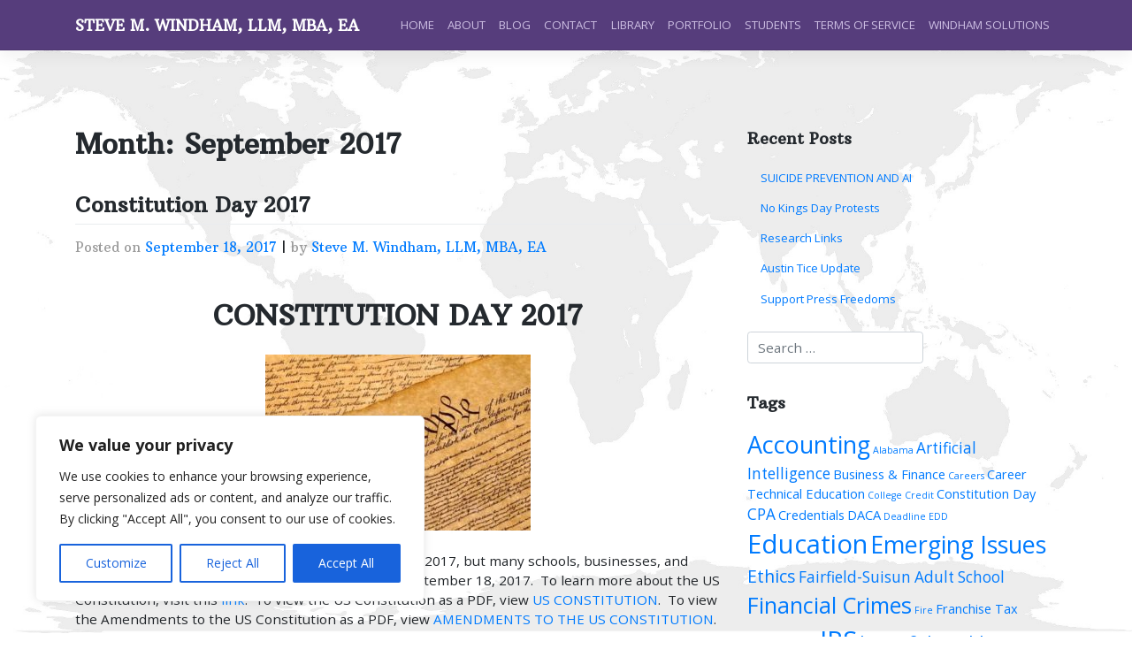

--- FILE ---
content_type: text/html; charset=UTF-8
request_url: https://www.stevewindham.com/2017/09/
body_size: 20655
content:
<!DOCTYPE html>
<html lang="en-US">
<head>
    <meta charset="UTF-8">
    <meta name="viewport" content="width=device-width, initial-scale=1">
    <meta http-equiv="X-UA-Compatible" content="IE=edge">
    <link rel="profile" href="http://gmpg.org/xfn/11">
<title>September 2017 &#8211; STEVE M. WINDHAM, LLM, MBA, EA</title>
<meta name='robots' content='max-image-preview:large' />
	<style>img:is([sizes="auto" i], [sizes^="auto," i]) { contain-intrinsic-size: 3000px 1500px }</style>
	<link rel='dns-prefetch' href='//fonts.googleapis.com' />
<link rel="alternate" type="application/rss+xml" title="STEVE M. WINDHAM, LLM, MBA, EA &raquo; Feed" href="https://www.stevewindham.com/feed/" />
<link rel="alternate" type="application/rss+xml" title="STEVE M. WINDHAM, LLM, MBA, EA &raquo; Comments Feed" href="https://www.stevewindham.com/comments/feed/" />
		<!-- This site uses the Google Analytics by MonsterInsights plugin v9.10.0 - Using Analytics tracking - https://www.monsterinsights.com/ -->
		<!-- Note: MonsterInsights is not currently configured on this site. The site owner needs to authenticate with Google Analytics in the MonsterInsights settings panel. -->
					<!-- No tracking code set -->
				<!-- / Google Analytics by MonsterInsights -->
		<script type="text/javascript">
/* <![CDATA[ */
window._wpemojiSettings = {"baseUrl":"https:\/\/s.w.org\/images\/core\/emoji\/16.0.1\/72x72\/","ext":".png","svgUrl":"https:\/\/s.w.org\/images\/core\/emoji\/16.0.1\/svg\/","svgExt":".svg","source":{"concatemoji":"https:\/\/www.stevewindham.com\/wp-includes\/js\/wp-emoji-release.min.js?ver=6.8.3"}};
/*! This file is auto-generated */
!function(s,n){var o,i,e;function c(e){try{var t={supportTests:e,timestamp:(new Date).valueOf()};sessionStorage.setItem(o,JSON.stringify(t))}catch(e){}}function p(e,t,n){e.clearRect(0,0,e.canvas.width,e.canvas.height),e.fillText(t,0,0);var t=new Uint32Array(e.getImageData(0,0,e.canvas.width,e.canvas.height).data),a=(e.clearRect(0,0,e.canvas.width,e.canvas.height),e.fillText(n,0,0),new Uint32Array(e.getImageData(0,0,e.canvas.width,e.canvas.height).data));return t.every(function(e,t){return e===a[t]})}function u(e,t){e.clearRect(0,0,e.canvas.width,e.canvas.height),e.fillText(t,0,0);for(var n=e.getImageData(16,16,1,1),a=0;a<n.data.length;a++)if(0!==n.data[a])return!1;return!0}function f(e,t,n,a){switch(t){case"flag":return n(e,"\ud83c\udff3\ufe0f\u200d\u26a7\ufe0f","\ud83c\udff3\ufe0f\u200b\u26a7\ufe0f")?!1:!n(e,"\ud83c\udde8\ud83c\uddf6","\ud83c\udde8\u200b\ud83c\uddf6")&&!n(e,"\ud83c\udff4\udb40\udc67\udb40\udc62\udb40\udc65\udb40\udc6e\udb40\udc67\udb40\udc7f","\ud83c\udff4\u200b\udb40\udc67\u200b\udb40\udc62\u200b\udb40\udc65\u200b\udb40\udc6e\u200b\udb40\udc67\u200b\udb40\udc7f");case"emoji":return!a(e,"\ud83e\udedf")}return!1}function g(e,t,n,a){var r="undefined"!=typeof WorkerGlobalScope&&self instanceof WorkerGlobalScope?new OffscreenCanvas(300,150):s.createElement("canvas"),o=r.getContext("2d",{willReadFrequently:!0}),i=(o.textBaseline="top",o.font="600 32px Arial",{});return e.forEach(function(e){i[e]=t(o,e,n,a)}),i}function t(e){var t=s.createElement("script");t.src=e,t.defer=!0,s.head.appendChild(t)}"undefined"!=typeof Promise&&(o="wpEmojiSettingsSupports",i=["flag","emoji"],n.supports={everything:!0,everythingExceptFlag:!0},e=new Promise(function(e){s.addEventListener("DOMContentLoaded",e,{once:!0})}),new Promise(function(t){var n=function(){try{var e=JSON.parse(sessionStorage.getItem(o));if("object"==typeof e&&"number"==typeof e.timestamp&&(new Date).valueOf()<e.timestamp+604800&&"object"==typeof e.supportTests)return e.supportTests}catch(e){}return null}();if(!n){if("undefined"!=typeof Worker&&"undefined"!=typeof OffscreenCanvas&&"undefined"!=typeof URL&&URL.createObjectURL&&"undefined"!=typeof Blob)try{var e="postMessage("+g.toString()+"("+[JSON.stringify(i),f.toString(),p.toString(),u.toString()].join(",")+"));",a=new Blob([e],{type:"text/javascript"}),r=new Worker(URL.createObjectURL(a),{name:"wpTestEmojiSupports"});return void(r.onmessage=function(e){c(n=e.data),r.terminate(),t(n)})}catch(e){}c(n=g(i,f,p,u))}t(n)}).then(function(e){for(var t in e)n.supports[t]=e[t],n.supports.everything=n.supports.everything&&n.supports[t],"flag"!==t&&(n.supports.everythingExceptFlag=n.supports.everythingExceptFlag&&n.supports[t]);n.supports.everythingExceptFlag=n.supports.everythingExceptFlag&&!n.supports.flag,n.DOMReady=!1,n.readyCallback=function(){n.DOMReady=!0}}).then(function(){return e}).then(function(){var e;n.supports.everything||(n.readyCallback(),(e=n.source||{}).concatemoji?t(e.concatemoji):e.wpemoji&&e.twemoji&&(t(e.twemoji),t(e.wpemoji)))}))}((window,document),window._wpemojiSettings);
/* ]]> */
</script>
<style id='wp-emoji-styles-inline-css' type='text/css'>

	img.wp-smiley, img.emoji {
		display: inline !important;
		border: none !important;
		box-shadow: none !important;
		height: 1em !important;
		width: 1em !important;
		margin: 0 0.07em !important;
		vertical-align: -0.1em !important;
		background: none !important;
		padding: 0 !important;
	}
</style>
<link rel='stylesheet' id='wp-block-library-css' href='https://www.stevewindham.com/wp-includes/css/dist/block-library/style.min.css?ver=6.8.3' type='text/css' media='all' />
<style id='classic-theme-styles-inline-css' type='text/css'>
/*! This file is auto-generated */
.wp-block-button__link{color:#fff;background-color:#32373c;border-radius:9999px;box-shadow:none;text-decoration:none;padding:calc(.667em + 2px) calc(1.333em + 2px);font-size:1.125em}.wp-block-file__button{background:#32373c;color:#fff;text-decoration:none}
</style>
<style id='global-styles-inline-css' type='text/css'>
:root{--wp--preset--aspect-ratio--square: 1;--wp--preset--aspect-ratio--4-3: 4/3;--wp--preset--aspect-ratio--3-4: 3/4;--wp--preset--aspect-ratio--3-2: 3/2;--wp--preset--aspect-ratio--2-3: 2/3;--wp--preset--aspect-ratio--16-9: 16/9;--wp--preset--aspect-ratio--9-16: 9/16;--wp--preset--color--black: #000000;--wp--preset--color--cyan-bluish-gray: #abb8c3;--wp--preset--color--white: #ffffff;--wp--preset--color--pale-pink: #f78da7;--wp--preset--color--vivid-red: #cf2e2e;--wp--preset--color--luminous-vivid-orange: #ff6900;--wp--preset--color--luminous-vivid-amber: #fcb900;--wp--preset--color--light-green-cyan: #7bdcb5;--wp--preset--color--vivid-green-cyan: #00d084;--wp--preset--color--pale-cyan-blue: #8ed1fc;--wp--preset--color--vivid-cyan-blue: #0693e3;--wp--preset--color--vivid-purple: #9b51e0;--wp--preset--gradient--vivid-cyan-blue-to-vivid-purple: linear-gradient(135deg,rgba(6,147,227,1) 0%,rgb(155,81,224) 100%);--wp--preset--gradient--light-green-cyan-to-vivid-green-cyan: linear-gradient(135deg,rgb(122,220,180) 0%,rgb(0,208,130) 100%);--wp--preset--gradient--luminous-vivid-amber-to-luminous-vivid-orange: linear-gradient(135deg,rgba(252,185,0,1) 0%,rgba(255,105,0,1) 100%);--wp--preset--gradient--luminous-vivid-orange-to-vivid-red: linear-gradient(135deg,rgba(255,105,0,1) 0%,rgb(207,46,46) 100%);--wp--preset--gradient--very-light-gray-to-cyan-bluish-gray: linear-gradient(135deg,rgb(238,238,238) 0%,rgb(169,184,195) 100%);--wp--preset--gradient--cool-to-warm-spectrum: linear-gradient(135deg,rgb(74,234,220) 0%,rgb(151,120,209) 20%,rgb(207,42,186) 40%,rgb(238,44,130) 60%,rgb(251,105,98) 80%,rgb(254,248,76) 100%);--wp--preset--gradient--blush-light-purple: linear-gradient(135deg,rgb(255,206,236) 0%,rgb(152,150,240) 100%);--wp--preset--gradient--blush-bordeaux: linear-gradient(135deg,rgb(254,205,165) 0%,rgb(254,45,45) 50%,rgb(107,0,62) 100%);--wp--preset--gradient--luminous-dusk: linear-gradient(135deg,rgb(255,203,112) 0%,rgb(199,81,192) 50%,rgb(65,88,208) 100%);--wp--preset--gradient--pale-ocean: linear-gradient(135deg,rgb(255,245,203) 0%,rgb(182,227,212) 50%,rgb(51,167,181) 100%);--wp--preset--gradient--electric-grass: linear-gradient(135deg,rgb(202,248,128) 0%,rgb(113,206,126) 100%);--wp--preset--gradient--midnight: linear-gradient(135deg,rgb(2,3,129) 0%,rgb(40,116,252) 100%);--wp--preset--font-size--small: 13px;--wp--preset--font-size--medium: 20px;--wp--preset--font-size--large: 36px;--wp--preset--font-size--x-large: 42px;--wp--preset--spacing--20: 0.44rem;--wp--preset--spacing--30: 0.67rem;--wp--preset--spacing--40: 1rem;--wp--preset--spacing--50: 1.5rem;--wp--preset--spacing--60: 2.25rem;--wp--preset--spacing--70: 3.38rem;--wp--preset--spacing--80: 5.06rem;--wp--preset--shadow--natural: 6px 6px 9px rgba(0, 0, 0, 0.2);--wp--preset--shadow--deep: 12px 12px 50px rgba(0, 0, 0, 0.4);--wp--preset--shadow--sharp: 6px 6px 0px rgba(0, 0, 0, 0.2);--wp--preset--shadow--outlined: 6px 6px 0px -3px rgba(255, 255, 255, 1), 6px 6px rgba(0, 0, 0, 1);--wp--preset--shadow--crisp: 6px 6px 0px rgba(0, 0, 0, 1);}:where(.is-layout-flex){gap: 0.5em;}:where(.is-layout-grid){gap: 0.5em;}body .is-layout-flex{display: flex;}.is-layout-flex{flex-wrap: wrap;align-items: center;}.is-layout-flex > :is(*, div){margin: 0;}body .is-layout-grid{display: grid;}.is-layout-grid > :is(*, div){margin: 0;}:where(.wp-block-columns.is-layout-flex){gap: 2em;}:where(.wp-block-columns.is-layout-grid){gap: 2em;}:where(.wp-block-post-template.is-layout-flex){gap: 1.25em;}:where(.wp-block-post-template.is-layout-grid){gap: 1.25em;}.has-black-color{color: var(--wp--preset--color--black) !important;}.has-cyan-bluish-gray-color{color: var(--wp--preset--color--cyan-bluish-gray) !important;}.has-white-color{color: var(--wp--preset--color--white) !important;}.has-pale-pink-color{color: var(--wp--preset--color--pale-pink) !important;}.has-vivid-red-color{color: var(--wp--preset--color--vivid-red) !important;}.has-luminous-vivid-orange-color{color: var(--wp--preset--color--luminous-vivid-orange) !important;}.has-luminous-vivid-amber-color{color: var(--wp--preset--color--luminous-vivid-amber) !important;}.has-light-green-cyan-color{color: var(--wp--preset--color--light-green-cyan) !important;}.has-vivid-green-cyan-color{color: var(--wp--preset--color--vivid-green-cyan) !important;}.has-pale-cyan-blue-color{color: var(--wp--preset--color--pale-cyan-blue) !important;}.has-vivid-cyan-blue-color{color: var(--wp--preset--color--vivid-cyan-blue) !important;}.has-vivid-purple-color{color: var(--wp--preset--color--vivid-purple) !important;}.has-black-background-color{background-color: var(--wp--preset--color--black) !important;}.has-cyan-bluish-gray-background-color{background-color: var(--wp--preset--color--cyan-bluish-gray) !important;}.has-white-background-color{background-color: var(--wp--preset--color--white) !important;}.has-pale-pink-background-color{background-color: var(--wp--preset--color--pale-pink) !important;}.has-vivid-red-background-color{background-color: var(--wp--preset--color--vivid-red) !important;}.has-luminous-vivid-orange-background-color{background-color: var(--wp--preset--color--luminous-vivid-orange) !important;}.has-luminous-vivid-amber-background-color{background-color: var(--wp--preset--color--luminous-vivid-amber) !important;}.has-light-green-cyan-background-color{background-color: var(--wp--preset--color--light-green-cyan) !important;}.has-vivid-green-cyan-background-color{background-color: var(--wp--preset--color--vivid-green-cyan) !important;}.has-pale-cyan-blue-background-color{background-color: var(--wp--preset--color--pale-cyan-blue) !important;}.has-vivid-cyan-blue-background-color{background-color: var(--wp--preset--color--vivid-cyan-blue) !important;}.has-vivid-purple-background-color{background-color: var(--wp--preset--color--vivid-purple) !important;}.has-black-border-color{border-color: var(--wp--preset--color--black) !important;}.has-cyan-bluish-gray-border-color{border-color: var(--wp--preset--color--cyan-bluish-gray) !important;}.has-white-border-color{border-color: var(--wp--preset--color--white) !important;}.has-pale-pink-border-color{border-color: var(--wp--preset--color--pale-pink) !important;}.has-vivid-red-border-color{border-color: var(--wp--preset--color--vivid-red) !important;}.has-luminous-vivid-orange-border-color{border-color: var(--wp--preset--color--luminous-vivid-orange) !important;}.has-luminous-vivid-amber-border-color{border-color: var(--wp--preset--color--luminous-vivid-amber) !important;}.has-light-green-cyan-border-color{border-color: var(--wp--preset--color--light-green-cyan) !important;}.has-vivid-green-cyan-border-color{border-color: var(--wp--preset--color--vivid-green-cyan) !important;}.has-pale-cyan-blue-border-color{border-color: var(--wp--preset--color--pale-cyan-blue) !important;}.has-vivid-cyan-blue-border-color{border-color: var(--wp--preset--color--vivid-cyan-blue) !important;}.has-vivid-purple-border-color{border-color: var(--wp--preset--color--vivid-purple) !important;}.has-vivid-cyan-blue-to-vivid-purple-gradient-background{background: var(--wp--preset--gradient--vivid-cyan-blue-to-vivid-purple) !important;}.has-light-green-cyan-to-vivid-green-cyan-gradient-background{background: var(--wp--preset--gradient--light-green-cyan-to-vivid-green-cyan) !important;}.has-luminous-vivid-amber-to-luminous-vivid-orange-gradient-background{background: var(--wp--preset--gradient--luminous-vivid-amber-to-luminous-vivid-orange) !important;}.has-luminous-vivid-orange-to-vivid-red-gradient-background{background: var(--wp--preset--gradient--luminous-vivid-orange-to-vivid-red) !important;}.has-very-light-gray-to-cyan-bluish-gray-gradient-background{background: var(--wp--preset--gradient--very-light-gray-to-cyan-bluish-gray) !important;}.has-cool-to-warm-spectrum-gradient-background{background: var(--wp--preset--gradient--cool-to-warm-spectrum) !important;}.has-blush-light-purple-gradient-background{background: var(--wp--preset--gradient--blush-light-purple) !important;}.has-blush-bordeaux-gradient-background{background: var(--wp--preset--gradient--blush-bordeaux) !important;}.has-luminous-dusk-gradient-background{background: var(--wp--preset--gradient--luminous-dusk) !important;}.has-pale-ocean-gradient-background{background: var(--wp--preset--gradient--pale-ocean) !important;}.has-electric-grass-gradient-background{background: var(--wp--preset--gradient--electric-grass) !important;}.has-midnight-gradient-background{background: var(--wp--preset--gradient--midnight) !important;}.has-small-font-size{font-size: var(--wp--preset--font-size--small) !important;}.has-medium-font-size{font-size: var(--wp--preset--font-size--medium) !important;}.has-large-font-size{font-size: var(--wp--preset--font-size--large) !important;}.has-x-large-font-size{font-size: var(--wp--preset--font-size--x-large) !important;}
:where(.wp-block-post-template.is-layout-flex){gap: 1.25em;}:where(.wp-block-post-template.is-layout-grid){gap: 1.25em;}
:where(.wp-block-columns.is-layout-flex){gap: 2em;}:where(.wp-block-columns.is-layout-grid){gap: 2em;}
:root :where(.wp-block-pullquote){font-size: 1.5em;line-height: 1.6;}
</style>
<link rel='stylesheet' id='wp-components-css' href='https://www.stevewindham.com/wp-includes/css/dist/components/style.min.css?ver=6.8.3' type='text/css' media='all' />
<link rel='stylesheet' id='godaddy-styles-css' href='https://www.stevewindham.com/wp-content/mu-plugins/vendor/wpex/godaddy-launch/includes/Dependencies/GoDaddy/Styles/build/latest.css?ver=2.0.2' type='text/css' media='all' />
<link rel='stylesheet' id='wp-bootstrap-starter-bootstrap-css-css' href='https://www.stevewindham.com/wp-content/themes/wp-bootstrap-starter/inc/assets/css/bootstrap.min.css?ver=6.8.3' type='text/css' media='all' />
<link rel='stylesheet' id='wp-bootstrap-starter-fontawesome-cdn-css' href='https://www.stevewindham.com/wp-content/themes/wp-bootstrap-starter/inc/assets/css/fontawesome.min.css?ver=6.8.3' type='text/css' media='all' />
<link rel='stylesheet' id='wp-bootstrap-starter-style-css' href='https://www.stevewindham.com/wp-content/themes/wp-bootstrap-starter/style.css?ver=6.8.3' type='text/css' media='all' />
<link rel='stylesheet' id='wp-bootstrap-starter-arbutusslab-opensans-font-css' href='https://fonts.googleapis.com/css?family=Arbutus+Slab%7COpen+Sans%3A300%2C300i%2C400%2C400i%2C600%2C600i%2C700%2C800&#038;ver=6.8.3' type='text/css' media='all' />
<link rel='stylesheet' id='wp-bootstrap-starter-arbutusslab-opensans-css' href='https://www.stevewindham.com/wp-content/themes/wp-bootstrap-starter/inc/assets/css/presets/typography/arbutusslab-opensans.css?ver=6.8.3' type='text/css' media='all' />
<script type="text/javascript" id="cookie-law-info-js-extra">
/* <![CDATA[ */
var _ckyConfig = {"_ipData":[],"_assetsURL":"https:\/\/www.stevewindham.com\/wp-content\/plugins\/cookie-law-info\/lite\/frontend\/images\/","_publicURL":"https:\/\/www.stevewindham.com","_expiry":"365","_categories":[{"name":"Necessary","slug":"necessary","isNecessary":true,"ccpaDoNotSell":true,"cookies":[],"active":true,"defaultConsent":{"gdpr":true,"ccpa":true}},{"name":"Functional","slug":"functional","isNecessary":false,"ccpaDoNotSell":true,"cookies":[],"active":true,"defaultConsent":{"gdpr":false,"ccpa":false}},{"name":"Analytics","slug":"analytics","isNecessary":false,"ccpaDoNotSell":true,"cookies":[],"active":true,"defaultConsent":{"gdpr":false,"ccpa":false}},{"name":"Performance","slug":"performance","isNecessary":false,"ccpaDoNotSell":true,"cookies":[],"active":true,"defaultConsent":{"gdpr":false,"ccpa":false}},{"name":"Advertisement","slug":"advertisement","isNecessary":false,"ccpaDoNotSell":true,"cookies":[],"active":true,"defaultConsent":{"gdpr":false,"ccpa":false}}],"_activeLaw":"gdpr","_rootDomain":"","_block":"1","_showBanner":"1","_bannerConfig":{"settings":{"type":"box","preferenceCenterType":"popup","position":"bottom-left","applicableLaw":"gdpr"},"behaviours":{"reloadBannerOnAccept":false,"loadAnalyticsByDefault":false,"animations":{"onLoad":"animate","onHide":"sticky"}},"config":{"revisitConsent":{"status":true,"tag":"revisit-consent","position":"bottom-left","meta":{"url":"#"},"styles":{"background-color":"#0056A7"},"elements":{"title":{"type":"text","tag":"revisit-consent-title","status":true,"styles":{"color":"#0056a7"}}}},"preferenceCenter":{"toggle":{"status":true,"tag":"detail-category-toggle","type":"toggle","states":{"active":{"styles":{"background-color":"#1863DC"}},"inactive":{"styles":{"background-color":"#D0D5D2"}}}}},"categoryPreview":{"status":false,"toggle":{"status":true,"tag":"detail-category-preview-toggle","type":"toggle","states":{"active":{"styles":{"background-color":"#1863DC"}},"inactive":{"styles":{"background-color":"#D0D5D2"}}}}},"videoPlaceholder":{"status":true,"styles":{"background-color":"#000000","border-color":"#000000","color":"#ffffff"}},"readMore":{"status":false,"tag":"readmore-button","type":"link","meta":{"noFollow":true,"newTab":true},"styles":{"color":"#1863DC","background-color":"transparent","border-color":"transparent"}},"showMore":{"status":true,"tag":"show-desc-button","type":"button","styles":{"color":"#1863DC"}},"showLess":{"status":true,"tag":"hide-desc-button","type":"button","styles":{"color":"#1863DC"}},"alwaysActive":{"status":true,"tag":"always-active","styles":{"color":"#008000"}},"manualLinks":{"status":true,"tag":"manual-links","type":"link","styles":{"color":"#1863DC"}},"auditTable":{"status":true},"optOption":{"status":true,"toggle":{"status":true,"tag":"optout-option-toggle","type":"toggle","states":{"active":{"styles":{"background-color":"#1863dc"}},"inactive":{"styles":{"background-color":"#FFFFFF"}}}}}}},"_version":"3.3.7","_logConsent":"1","_tags":[{"tag":"accept-button","styles":{"color":"#FFFFFF","background-color":"#1863DC","border-color":"#1863DC"}},{"tag":"reject-button","styles":{"color":"#1863DC","background-color":"transparent","border-color":"#1863DC"}},{"tag":"settings-button","styles":{"color":"#1863DC","background-color":"transparent","border-color":"#1863DC"}},{"tag":"readmore-button","styles":{"color":"#1863DC","background-color":"transparent","border-color":"transparent"}},{"tag":"donotsell-button","styles":{"color":"#1863DC","background-color":"transparent","border-color":"transparent"}},{"tag":"show-desc-button","styles":{"color":"#1863DC"}},{"tag":"hide-desc-button","styles":{"color":"#1863DC"}},{"tag":"cky-always-active","styles":[]},{"tag":"cky-link","styles":[]},{"tag":"accept-button","styles":{"color":"#FFFFFF","background-color":"#1863DC","border-color":"#1863DC"}},{"tag":"revisit-consent","styles":{"background-color":"#0056A7"}}],"_shortCodes":[{"key":"cky_readmore","content":"<a href=\"#\" class=\"cky-policy\" aria-label=\"Cookie Policy\" target=\"_blank\" rel=\"noopener\" data-cky-tag=\"readmore-button\">Cookie Policy<\/a>","tag":"readmore-button","status":false,"attributes":{"rel":"nofollow","target":"_blank"}},{"key":"cky_show_desc","content":"<button class=\"cky-show-desc-btn\" data-cky-tag=\"show-desc-button\" aria-label=\"Show more\">Show more<\/button>","tag":"show-desc-button","status":true,"attributes":[]},{"key":"cky_hide_desc","content":"<button class=\"cky-show-desc-btn\" data-cky-tag=\"hide-desc-button\" aria-label=\"Show less\">Show less<\/button>","tag":"hide-desc-button","status":true,"attributes":[]},{"key":"cky_optout_show_desc","content":"[cky_optout_show_desc]","tag":"optout-show-desc-button","status":true,"attributes":[]},{"key":"cky_optout_hide_desc","content":"[cky_optout_hide_desc]","tag":"optout-hide-desc-button","status":true,"attributes":[]},{"key":"cky_category_toggle_label","content":"[cky_{{status}}_category_label] [cky_preference_{{category_slug}}_title]","tag":"","status":true,"attributes":[]},{"key":"cky_enable_category_label","content":"Enable","tag":"","status":true,"attributes":[]},{"key":"cky_disable_category_label","content":"Disable","tag":"","status":true,"attributes":[]},{"key":"cky_video_placeholder","content":"<div class=\"video-placeholder-normal\" data-cky-tag=\"video-placeholder\" id=\"[UNIQUEID]\"><p class=\"video-placeholder-text-normal\" data-cky-tag=\"placeholder-title\">Please accept cookies to access this content<\/p><\/div>","tag":"","status":true,"attributes":[]},{"key":"cky_enable_optout_label","content":"Enable","tag":"","status":true,"attributes":[]},{"key":"cky_disable_optout_label","content":"Disable","tag":"","status":true,"attributes":[]},{"key":"cky_optout_toggle_label","content":"[cky_{{status}}_optout_label] [cky_optout_option_title]","tag":"","status":true,"attributes":[]},{"key":"cky_optout_option_title","content":"Do Not Sell My Personal Information","tag":"","status":true,"attributes":[]},{"key":"cky_optout_close_label","content":"Close","tag":"","status":true,"attributes":[]},{"key":"cky_preference_close_label","content":"Close","tag":"","status":true,"attributes":[]}],"_rtl":"","_language":"en","_providersToBlock":[]};
var _ckyStyles = {"css":".cky-overlay{background: #000000; opacity: 0.4; position: fixed; top: 0; left: 0; width: 100%; height: 100%; z-index: 99999999;}.cky-hide{display: none;}.cky-btn-revisit-wrapper{display: flex; align-items: center; justify-content: center; background: #0056a7; width: 45px; height: 45px; border-radius: 50%; position: fixed; z-index: 999999; cursor: pointer;}.cky-revisit-bottom-left{bottom: 15px; left: 15px;}.cky-revisit-bottom-right{bottom: 15px; right: 15px;}.cky-btn-revisit-wrapper .cky-btn-revisit{display: flex; align-items: center; justify-content: center; background: none; border: none; cursor: pointer; position: relative; margin: 0; padding: 0;}.cky-btn-revisit-wrapper .cky-btn-revisit img{max-width: fit-content; margin: 0; height: 30px; width: 30px;}.cky-revisit-bottom-left:hover::before{content: attr(data-tooltip); position: absolute; background: #4e4b66; color: #ffffff; left: calc(100% + 7px); font-size: 12px; line-height: 16px; width: max-content; padding: 4px 8px; border-radius: 4px;}.cky-revisit-bottom-left:hover::after{position: absolute; content: \"\"; border: 5px solid transparent; left: calc(100% + 2px); border-left-width: 0; border-right-color: #4e4b66;}.cky-revisit-bottom-right:hover::before{content: attr(data-tooltip); position: absolute; background: #4e4b66; color: #ffffff; right: calc(100% + 7px); font-size: 12px; line-height: 16px; width: max-content; padding: 4px 8px; border-radius: 4px;}.cky-revisit-bottom-right:hover::after{position: absolute; content: \"\"; border: 5px solid transparent; right: calc(100% + 2px); border-right-width: 0; border-left-color: #4e4b66;}.cky-revisit-hide{display: none;}.cky-consent-container{position: fixed; width: 440px; box-sizing: border-box; z-index: 9999999; border-radius: 6px;}.cky-consent-container .cky-consent-bar{background: #ffffff; border: 1px solid; padding: 20px 26px; box-shadow: 0 -1px 10px 0 #acabab4d; border-radius: 6px;}.cky-box-bottom-left{bottom: 40px; left: 40px;}.cky-box-bottom-right{bottom: 40px; right: 40px;}.cky-box-top-left{top: 40px; left: 40px;}.cky-box-top-right{top: 40px; right: 40px;}.cky-custom-brand-logo-wrapper .cky-custom-brand-logo{width: 100px; height: auto; margin: 0 0 12px 0;}.cky-notice .cky-title{color: #212121; font-weight: 700; font-size: 18px; line-height: 24px; margin: 0 0 12px 0;}.cky-notice-des *,.cky-preference-content-wrapper *,.cky-accordion-header-des *,.cky-gpc-wrapper .cky-gpc-desc *{font-size: 14px;}.cky-notice-des{color: #212121; font-size: 14px; line-height: 24px; font-weight: 400;}.cky-notice-des img{height: 25px; width: 25px;}.cky-consent-bar .cky-notice-des p,.cky-gpc-wrapper .cky-gpc-desc p,.cky-preference-body-wrapper .cky-preference-content-wrapper p,.cky-accordion-header-wrapper .cky-accordion-header-des p,.cky-cookie-des-table li div:last-child p{color: inherit; margin-top: 0; overflow-wrap: break-word;}.cky-notice-des P:last-child,.cky-preference-content-wrapper p:last-child,.cky-cookie-des-table li div:last-child p:last-child,.cky-gpc-wrapper .cky-gpc-desc p:last-child{margin-bottom: 0;}.cky-notice-des a.cky-policy,.cky-notice-des button.cky-policy{font-size: 14px; color: #1863dc; white-space: nowrap; cursor: pointer; background: transparent; border: 1px solid; text-decoration: underline;}.cky-notice-des button.cky-policy{padding: 0;}.cky-notice-des a.cky-policy:focus-visible,.cky-notice-des button.cky-policy:focus-visible,.cky-preference-content-wrapper .cky-show-desc-btn:focus-visible,.cky-accordion-header .cky-accordion-btn:focus-visible,.cky-preference-header .cky-btn-close:focus-visible,.cky-switch input[type=\"checkbox\"]:focus-visible,.cky-footer-wrapper a:focus-visible,.cky-btn:focus-visible{outline: 2px solid #1863dc; outline-offset: 2px;}.cky-btn:focus:not(:focus-visible),.cky-accordion-header .cky-accordion-btn:focus:not(:focus-visible),.cky-preference-content-wrapper .cky-show-desc-btn:focus:not(:focus-visible),.cky-btn-revisit-wrapper .cky-btn-revisit:focus:not(:focus-visible),.cky-preference-header .cky-btn-close:focus:not(:focus-visible),.cky-consent-bar .cky-banner-btn-close:focus:not(:focus-visible){outline: 0;}button.cky-show-desc-btn:not(:hover):not(:active){color: #1863dc; background: transparent;}button.cky-accordion-btn:not(:hover):not(:active),button.cky-banner-btn-close:not(:hover):not(:active),button.cky-btn-revisit:not(:hover):not(:active),button.cky-btn-close:not(:hover):not(:active){background: transparent;}.cky-consent-bar button:hover,.cky-modal.cky-modal-open button:hover,.cky-consent-bar button:focus,.cky-modal.cky-modal-open button:focus{text-decoration: none;}.cky-notice-btn-wrapper{display: flex; justify-content: flex-start; align-items: center; flex-wrap: wrap; margin-top: 16px;}.cky-notice-btn-wrapper .cky-btn{text-shadow: none; box-shadow: none;}.cky-btn{flex: auto; max-width: 100%; font-size: 14px; font-family: inherit; line-height: 24px; padding: 8px; font-weight: 500; margin: 0 8px 0 0; border-radius: 2px; cursor: pointer; text-align: center; text-transform: none; min-height: 0;}.cky-btn:hover{opacity: 0.8;}.cky-btn-customize{color: #1863dc; background: transparent; border: 2px solid #1863dc;}.cky-btn-reject{color: #1863dc; background: transparent; border: 2px solid #1863dc;}.cky-btn-accept{background: #1863dc; color: #ffffff; border: 2px solid #1863dc;}.cky-btn:last-child{margin-right: 0;}@media (max-width: 576px){.cky-box-bottom-left{bottom: 0; left: 0;}.cky-box-bottom-right{bottom: 0; right: 0;}.cky-box-top-left{top: 0; left: 0;}.cky-box-top-right{top: 0; right: 0;}}@media (max-width: 440px){.cky-box-bottom-left, .cky-box-bottom-right, .cky-box-top-left, .cky-box-top-right{width: 100%; max-width: 100%;}.cky-consent-container .cky-consent-bar{padding: 20px 0;}.cky-custom-brand-logo-wrapper, .cky-notice .cky-title, .cky-notice-des, .cky-notice-btn-wrapper{padding: 0 24px;}.cky-notice-des{max-height: 40vh; overflow-y: scroll;}.cky-notice-btn-wrapper{flex-direction: column; margin-top: 0;}.cky-btn{width: 100%; margin: 10px 0 0 0;}.cky-notice-btn-wrapper .cky-btn-customize{order: 2;}.cky-notice-btn-wrapper .cky-btn-reject{order: 3;}.cky-notice-btn-wrapper .cky-btn-accept{order: 1; margin-top: 16px;}}@media (max-width: 352px){.cky-notice .cky-title{font-size: 16px;}.cky-notice-des *{font-size: 12px;}.cky-notice-des, .cky-btn{font-size: 12px;}}.cky-modal.cky-modal-open{display: flex; visibility: visible; -webkit-transform: translate(-50%, -50%); -moz-transform: translate(-50%, -50%); -ms-transform: translate(-50%, -50%); -o-transform: translate(-50%, -50%); transform: translate(-50%, -50%); top: 50%; left: 50%; transition: all 1s ease;}.cky-modal{box-shadow: 0 32px 68px rgba(0, 0, 0, 0.3); margin: 0 auto; position: fixed; max-width: 100%; background: #ffffff; top: 50%; box-sizing: border-box; border-radius: 6px; z-index: 999999999; color: #212121; -webkit-transform: translate(-50%, 100%); -moz-transform: translate(-50%, 100%); -ms-transform: translate(-50%, 100%); -o-transform: translate(-50%, 100%); transform: translate(-50%, 100%); visibility: hidden; transition: all 0s ease;}.cky-preference-center{max-height: 79vh; overflow: hidden; width: 845px; overflow: hidden; flex: 1 1 0; display: flex; flex-direction: column; border-radius: 6px;}.cky-preference-header{display: flex; align-items: center; justify-content: space-between; padding: 22px 24px; border-bottom: 1px solid;}.cky-preference-header .cky-preference-title{font-size: 18px; font-weight: 700; line-height: 24px;}.cky-preference-header .cky-btn-close{margin: 0; cursor: pointer; vertical-align: middle; padding: 0; background: none; border: none; width: auto; height: auto; min-height: 0; line-height: 0; text-shadow: none; box-shadow: none;}.cky-preference-header .cky-btn-close img{margin: 0; height: 10px; width: 10px;}.cky-preference-body-wrapper{padding: 0 24px; flex: 1; overflow: auto; box-sizing: border-box;}.cky-preference-content-wrapper,.cky-gpc-wrapper .cky-gpc-desc{font-size: 14px; line-height: 24px; font-weight: 400; padding: 12px 0;}.cky-preference-content-wrapper{border-bottom: 1px solid;}.cky-preference-content-wrapper img{height: 25px; width: 25px;}.cky-preference-content-wrapper .cky-show-desc-btn{font-size: 14px; font-family: inherit; color: #1863dc; text-decoration: none; line-height: 24px; padding: 0; margin: 0; white-space: nowrap; cursor: pointer; background: transparent; border-color: transparent; text-transform: none; min-height: 0; text-shadow: none; box-shadow: none;}.cky-accordion-wrapper{margin-bottom: 10px;}.cky-accordion{border-bottom: 1px solid;}.cky-accordion:last-child{border-bottom: none;}.cky-accordion .cky-accordion-item{display: flex; margin-top: 10px;}.cky-accordion .cky-accordion-body{display: none;}.cky-accordion.cky-accordion-active .cky-accordion-body{display: block; padding: 0 22px; margin-bottom: 16px;}.cky-accordion-header-wrapper{cursor: pointer; width: 100%;}.cky-accordion-item .cky-accordion-header{display: flex; justify-content: space-between; align-items: center;}.cky-accordion-header .cky-accordion-btn{font-size: 16px; font-family: inherit; color: #212121; line-height: 24px; background: none; border: none; font-weight: 700; padding: 0; margin: 0; cursor: pointer; text-transform: none; min-height: 0; text-shadow: none; box-shadow: none;}.cky-accordion-header .cky-always-active{color: #008000; font-weight: 600; line-height: 24px; font-size: 14px;}.cky-accordion-header-des{font-size: 14px; line-height: 24px; margin: 10px 0 16px 0;}.cky-accordion-chevron{margin-right: 22px; position: relative; cursor: pointer;}.cky-accordion-chevron-hide{display: none;}.cky-accordion .cky-accordion-chevron i::before{content: \"\"; position: absolute; border-right: 1.4px solid; border-bottom: 1.4px solid; border-color: inherit; height: 6px; width: 6px; -webkit-transform: rotate(-45deg); -moz-transform: rotate(-45deg); -ms-transform: rotate(-45deg); -o-transform: rotate(-45deg); transform: rotate(-45deg); transition: all 0.2s ease-in-out; top: 8px;}.cky-accordion.cky-accordion-active .cky-accordion-chevron i::before{-webkit-transform: rotate(45deg); -moz-transform: rotate(45deg); -ms-transform: rotate(45deg); -o-transform: rotate(45deg); transform: rotate(45deg);}.cky-audit-table{background: #f4f4f4; border-radius: 6px;}.cky-audit-table .cky-empty-cookies-text{color: inherit; font-size: 12px; line-height: 24px; margin: 0; padding: 10px;}.cky-audit-table .cky-cookie-des-table{font-size: 12px; line-height: 24px; font-weight: normal; padding: 15px 10px; border-bottom: 1px solid; border-bottom-color: inherit; margin: 0;}.cky-audit-table .cky-cookie-des-table:last-child{border-bottom: none;}.cky-audit-table .cky-cookie-des-table li{list-style-type: none; display: flex; padding: 3px 0;}.cky-audit-table .cky-cookie-des-table li:first-child{padding-top: 0;}.cky-cookie-des-table li div:first-child{width: 100px; font-weight: 600; word-break: break-word; word-wrap: break-word;}.cky-cookie-des-table li div:last-child{flex: 1; word-break: break-word; word-wrap: break-word; margin-left: 8px;}.cky-footer-shadow{display: block; width: 100%; height: 40px; background: linear-gradient(180deg, rgba(255, 255, 255, 0) 0%, #ffffff 100%); position: absolute; bottom: calc(100% - 1px);}.cky-footer-wrapper{position: relative;}.cky-prefrence-btn-wrapper{display: flex; flex-wrap: wrap; align-items: center; justify-content: center; padding: 22px 24px; border-top: 1px solid;}.cky-prefrence-btn-wrapper .cky-btn{flex: auto; max-width: 100%; text-shadow: none; box-shadow: none;}.cky-btn-preferences{color: #1863dc; background: transparent; border: 2px solid #1863dc;}.cky-preference-header,.cky-preference-body-wrapper,.cky-preference-content-wrapper,.cky-accordion-wrapper,.cky-accordion,.cky-accordion-wrapper,.cky-footer-wrapper,.cky-prefrence-btn-wrapper{border-color: inherit;}@media (max-width: 845px){.cky-modal{max-width: calc(100% - 16px);}}@media (max-width: 576px){.cky-modal{max-width: 100%;}.cky-preference-center{max-height: 100vh;}.cky-prefrence-btn-wrapper{flex-direction: column;}.cky-accordion.cky-accordion-active .cky-accordion-body{padding-right: 0;}.cky-prefrence-btn-wrapper .cky-btn{width: 100%; margin: 10px 0 0 0;}.cky-prefrence-btn-wrapper .cky-btn-reject{order: 3;}.cky-prefrence-btn-wrapper .cky-btn-accept{order: 1; margin-top: 0;}.cky-prefrence-btn-wrapper .cky-btn-preferences{order: 2;}}@media (max-width: 425px){.cky-accordion-chevron{margin-right: 15px;}.cky-notice-btn-wrapper{margin-top: 0;}.cky-accordion.cky-accordion-active .cky-accordion-body{padding: 0 15px;}}@media (max-width: 352px){.cky-preference-header .cky-preference-title{font-size: 16px;}.cky-preference-header{padding: 16px 24px;}.cky-preference-content-wrapper *, .cky-accordion-header-des *{font-size: 12px;}.cky-preference-content-wrapper, .cky-preference-content-wrapper .cky-show-more, .cky-accordion-header .cky-always-active, .cky-accordion-header-des, .cky-preference-content-wrapper .cky-show-desc-btn, .cky-notice-des a.cky-policy{font-size: 12px;}.cky-accordion-header .cky-accordion-btn{font-size: 14px;}}.cky-switch{display: flex;}.cky-switch input[type=\"checkbox\"]{position: relative; width: 44px; height: 24px; margin: 0; background: #d0d5d2; -webkit-appearance: none; border-radius: 50px; cursor: pointer; outline: 0; border: none; top: 0;}.cky-switch input[type=\"checkbox\"]:checked{background: #1863dc;}.cky-switch input[type=\"checkbox\"]:before{position: absolute; content: \"\"; height: 20px; width: 20px; left: 2px; bottom: 2px; border-radius: 50%; background-color: white; -webkit-transition: 0.4s; transition: 0.4s; margin: 0;}.cky-switch input[type=\"checkbox\"]:after{display: none;}.cky-switch input[type=\"checkbox\"]:checked:before{-webkit-transform: translateX(20px); -ms-transform: translateX(20px); transform: translateX(20px);}@media (max-width: 425px){.cky-switch input[type=\"checkbox\"]{width: 38px; height: 21px;}.cky-switch input[type=\"checkbox\"]:before{height: 17px; width: 17px;}.cky-switch input[type=\"checkbox\"]:checked:before{-webkit-transform: translateX(17px); -ms-transform: translateX(17px); transform: translateX(17px);}}.cky-consent-bar .cky-banner-btn-close{position: absolute; right: 9px; top: 5px; background: none; border: none; cursor: pointer; padding: 0; margin: 0; min-height: 0; line-height: 0; height: auto; width: auto; text-shadow: none; box-shadow: none;}.cky-consent-bar .cky-banner-btn-close img{height: 9px; width: 9px; margin: 0;}.cky-notice-group{font-size: 14px; line-height: 24px; font-weight: 400; color: #212121;}.cky-notice-btn-wrapper .cky-btn-do-not-sell{font-size: 14px; line-height: 24px; padding: 6px 0; margin: 0; font-weight: 500; background: none; border-radius: 2px; border: none; cursor: pointer; text-align: left; color: #1863dc; background: transparent; border-color: transparent; box-shadow: none; text-shadow: none;}.cky-consent-bar .cky-banner-btn-close:focus-visible,.cky-notice-btn-wrapper .cky-btn-do-not-sell:focus-visible,.cky-opt-out-btn-wrapper .cky-btn:focus-visible,.cky-opt-out-checkbox-wrapper input[type=\"checkbox\"].cky-opt-out-checkbox:focus-visible{outline: 2px solid #1863dc; outline-offset: 2px;}@media (max-width: 440px){.cky-consent-container{width: 100%;}}@media (max-width: 352px){.cky-notice-des a.cky-policy, .cky-notice-btn-wrapper .cky-btn-do-not-sell{font-size: 12px;}}.cky-opt-out-wrapper{padding: 12px 0;}.cky-opt-out-wrapper .cky-opt-out-checkbox-wrapper{display: flex; align-items: center;}.cky-opt-out-checkbox-wrapper .cky-opt-out-checkbox-label{font-size: 16px; font-weight: 700; line-height: 24px; margin: 0 0 0 12px; cursor: pointer;}.cky-opt-out-checkbox-wrapper input[type=\"checkbox\"].cky-opt-out-checkbox{background-color: #ffffff; border: 1px solid black; width: 20px; height: 18.5px; margin: 0; -webkit-appearance: none; position: relative; display: flex; align-items: center; justify-content: center; border-radius: 2px; cursor: pointer;}.cky-opt-out-checkbox-wrapper input[type=\"checkbox\"].cky-opt-out-checkbox:checked{background-color: #1863dc; border: none;}.cky-opt-out-checkbox-wrapper input[type=\"checkbox\"].cky-opt-out-checkbox:checked::after{left: 6px; bottom: 4px; width: 7px; height: 13px; border: solid #ffffff; border-width: 0 3px 3px 0; border-radius: 2px; -webkit-transform: rotate(45deg); -ms-transform: rotate(45deg); transform: rotate(45deg); content: \"\"; position: absolute; box-sizing: border-box;}.cky-opt-out-checkbox-wrapper.cky-disabled .cky-opt-out-checkbox-label,.cky-opt-out-checkbox-wrapper.cky-disabled input[type=\"checkbox\"].cky-opt-out-checkbox{cursor: no-drop;}.cky-gpc-wrapper{margin: 0 0 0 32px;}.cky-footer-wrapper .cky-opt-out-btn-wrapper{display: flex; flex-wrap: wrap; align-items: center; justify-content: center; padding: 22px 24px;}.cky-opt-out-btn-wrapper .cky-btn{flex: auto; max-width: 100%; text-shadow: none; box-shadow: none;}.cky-opt-out-btn-wrapper .cky-btn-cancel{border: 1px solid #dedfe0; background: transparent; color: #858585;}.cky-opt-out-btn-wrapper .cky-btn-confirm{background: #1863dc; color: #ffffff; border: 1px solid #1863dc;}@media (max-width: 352px){.cky-opt-out-checkbox-wrapper .cky-opt-out-checkbox-label{font-size: 14px;}.cky-gpc-wrapper .cky-gpc-desc, .cky-gpc-wrapper .cky-gpc-desc *{font-size: 12px;}.cky-opt-out-checkbox-wrapper input[type=\"checkbox\"].cky-opt-out-checkbox{width: 16px; height: 16px;}.cky-opt-out-checkbox-wrapper input[type=\"checkbox\"].cky-opt-out-checkbox:checked::after{left: 5px; bottom: 4px; width: 3px; height: 9px;}.cky-gpc-wrapper{margin: 0 0 0 28px;}}.video-placeholder-youtube{background-size: 100% 100%; background-position: center; background-repeat: no-repeat; background-color: #b2b0b059; position: relative; display: flex; align-items: center; justify-content: center; max-width: 100%;}.video-placeholder-text-youtube{text-align: center; align-items: center; padding: 10px 16px; background-color: #000000cc; color: #ffffff; border: 1px solid; border-radius: 2px; cursor: pointer;}.video-placeholder-normal{background-image: url(\"\/wp-content\/plugins\/cookie-law-info\/lite\/frontend\/images\/placeholder.svg\"); background-size: 80px; background-position: center; background-repeat: no-repeat; background-color: #b2b0b059; position: relative; display: flex; align-items: flex-end; justify-content: center; max-width: 100%;}.video-placeholder-text-normal{align-items: center; padding: 10px 16px; text-align: center; border: 1px solid; border-radius: 2px; cursor: pointer;}.cky-rtl{direction: rtl; text-align: right;}.cky-rtl .cky-banner-btn-close{left: 9px; right: auto;}.cky-rtl .cky-notice-btn-wrapper .cky-btn:last-child{margin-right: 8px;}.cky-rtl .cky-notice-btn-wrapper .cky-btn:first-child{margin-right: 0;}.cky-rtl .cky-notice-btn-wrapper{margin-left: 0; margin-right: 15px;}.cky-rtl .cky-prefrence-btn-wrapper .cky-btn{margin-right: 8px;}.cky-rtl .cky-prefrence-btn-wrapper .cky-btn:first-child{margin-right: 0;}.cky-rtl .cky-accordion .cky-accordion-chevron i::before{border: none; border-left: 1.4px solid; border-top: 1.4px solid; left: 12px;}.cky-rtl .cky-accordion.cky-accordion-active .cky-accordion-chevron i::before{-webkit-transform: rotate(-135deg); -moz-transform: rotate(-135deg); -ms-transform: rotate(-135deg); -o-transform: rotate(-135deg); transform: rotate(-135deg);}@media (max-width: 768px){.cky-rtl .cky-notice-btn-wrapper{margin-right: 0;}}@media (max-width: 576px){.cky-rtl .cky-notice-btn-wrapper .cky-btn:last-child{margin-right: 0;}.cky-rtl .cky-prefrence-btn-wrapper .cky-btn{margin-right: 0;}.cky-rtl .cky-accordion.cky-accordion-active .cky-accordion-body{padding: 0 22px 0 0;}}@media (max-width: 425px){.cky-rtl .cky-accordion.cky-accordion-active .cky-accordion-body{padding: 0 15px 0 0;}}.cky-rtl .cky-opt-out-btn-wrapper .cky-btn{margin-right: 12px;}.cky-rtl .cky-opt-out-btn-wrapper .cky-btn:first-child{margin-right: 0;}.cky-rtl .cky-opt-out-checkbox-wrapper .cky-opt-out-checkbox-label{margin: 0 12px 0 0;}"};
/* ]]> */
</script>
<script type="text/javascript" src="https://www.stevewindham.com/wp-content/plugins/cookie-law-info/lite/frontend/js/script.min.js?ver=3.3.7" id="cookie-law-info-js"></script>
<script type="text/javascript" src="https://www.stevewindham.com/wp-includes/js/jquery/jquery.min.js?ver=3.7.1" id="jquery-core-js"></script>
<script type="text/javascript" src="https://www.stevewindham.com/wp-includes/js/jquery/jquery-migrate.min.js?ver=3.4.1" id="jquery-migrate-js"></script>
<!--[if lt IE 9]>
<script type="text/javascript" src="https://www.stevewindham.com/wp-content/themes/wp-bootstrap-starter/inc/assets/js/html5.js?ver=3.7.0" id="html5hiv-js"></script>
<![endif]-->
<link rel="https://api.w.org/" href="https://www.stevewindham.com/wp-json/" /><link rel="EditURI" type="application/rsd+xml" title="RSD" href="https://www.stevewindham.com/xmlrpc.php?rsd" />
<meta name="generator" content="WordPress 6.8.3" />
<style id="cky-style-inline">[data-cky-tag]{visibility:hidden;}</style><link rel="pingback" href="https://www.stevewindham.com/xmlrpc.php">    <style type="text/css">
        #page-sub-header { background: #000000; }
    </style>
    <style type="text/css" id="custom-background-css">
body.custom-background { background-image: url("https://www.stevewindham.com/wp-content/uploads/2017/05/2000px-World_map_blank_without_borders.svg4_.jpg"); background-position: center center; background-size: contain; background-repeat: no-repeat; background-attachment: fixed; }
</style>
	<link rel="icon" href="https://www.stevewindham.com/wp-content/uploads/2017/04/cropped-cropped-cropped-bw-portrait-small-32x32.jpg" sizes="32x32" />
<link rel="icon" href="https://www.stevewindham.com/wp-content/uploads/2017/04/cropped-cropped-cropped-bw-portrait-small-192x192.jpg" sizes="192x192" />
<link rel="apple-touch-icon" href="https://www.stevewindham.com/wp-content/uploads/2017/04/cropped-cropped-cropped-bw-portrait-small-180x180.jpg" />
<meta name="msapplication-TileImage" content="https://www.stevewindham.com/wp-content/uploads/2017/04/cropped-cropped-cropped-bw-portrait-small-270x270.jpg" />
</head>

<body class="archive date custom-background wp-theme-wp-bootstrap-starter hfeed">


<div id="page" class="site">
	<a class="skip-link screen-reader-text" href="#content">Skip to content</a>
    	<header id="masthead" class="site-header navbar-static-top navbar-light" role="banner">
        <div class="container">
            <nav class="navbar navbar-expand-xl p-0">
                <div class="navbar-brand">
                                            <a class="site-title" href="https://www.stevewindham.com/">STEVE M. WINDHAM, LLM, MBA, EA</a>
                    
                </div>
                <button class="navbar-toggler" type="button" data-toggle="collapse" data-target="#main-nav" aria-controls="" aria-expanded="false" aria-label="Toggle navigation">
                    <span class="navbar-toggler-icon"></span>
                </button>

                <div id="main-nav" class="collapse navbar-collapse justify-content-end"><ul id="menu-main-menu" class="navbar-nav"><li itemscope="itemscope" itemtype="https://www.schema.org/SiteNavigationElement" id="menu-item-2525" class="menu-item menu-item-type-post_type menu-item-object-page menu-item-home menu-item-2525 nav-item"><a title="HOME" href="https://www.stevewindham.com/" class="nav-link">HOME</a></li>
<li itemscope="itemscope" itemtype="https://www.schema.org/SiteNavigationElement" id="menu-item-2517" class="menu-item menu-item-type-post_type menu-item-object-page menu-item-2517 nav-item"><a title="ABOUT" href="https://www.stevewindham.com/about/" class="nav-link">ABOUT</a></li>
<li itemscope="itemscope" itemtype="https://www.schema.org/SiteNavigationElement" id="menu-item-4290" class="menu-item menu-item-type-post_type menu-item-object-page current_page_parent menu-item-4290 nav-item"><a title="BLOG" href="https://www.stevewindham.com/blog/" class="nav-link">BLOG</a></li>
<li itemscope="itemscope" itemtype="https://www.schema.org/SiteNavigationElement" id="menu-item-2519" class="menu-item menu-item-type-post_type menu-item-object-page menu-item-2519 nav-item"><a title="CONTACT" href="https://www.stevewindham.com/contact/" class="nav-link">CONTACT</a></li>
<li itemscope="itemscope" itemtype="https://www.schema.org/SiteNavigationElement" id="menu-item-2518" class="menu-item menu-item-type-post_type menu-item-object-page menu-item-2518 nav-item"><a title="LIBRARY" href="https://www.stevewindham.com/library/" class="nav-link">LIBRARY</a></li>
<li itemscope="itemscope" itemtype="https://www.schema.org/SiteNavigationElement" id="menu-item-2515" class="menu-item menu-item-type-post_type menu-item-object-page menu-item-2515 nav-item"><a title="PORTFOLIO" href="https://www.stevewindham.com/portfolio/" class="nav-link">PORTFOLIO</a></li>
<li itemscope="itemscope" itemtype="https://www.schema.org/SiteNavigationElement" id="menu-item-3839" class="menu-item menu-item-type-post_type menu-item-object-page menu-item-3839 nav-item"><a title="STUDENTS" href="https://www.stevewindham.com/students/" class="nav-link">STUDENTS</a></li>
<li itemscope="itemscope" itemtype="https://www.schema.org/SiteNavigationElement" id="menu-item-2533" class="menu-item menu-item-type-post_type menu-item-object-page menu-item-2533 nav-item"><a title="TERMS OF SERVICE" href="https://www.stevewindham.com/terms-of-service/" class="nav-link">TERMS OF SERVICE</a></li>
<li itemscope="itemscope" itemtype="https://www.schema.org/SiteNavigationElement" id="menu-item-2531" class="menu-item menu-item-type-custom menu-item-object-custom menu-item-2531 nav-item"><a title="WINDHAM SOLUTIONS" href="https://www.windhamsolutions.com" class="nav-link">WINDHAM SOLUTIONS</a></li>
</ul></div>
            </nav>
        </div>
	</header><!-- #masthead -->
    	<div id="content" class="site-content">
		<div class="container">
			<div class="row">
                
	<section id="primary" class="content-area col-sm-12 col-lg-8">
		<div id="main" class="site-main" role="main">

		
			<header class="page-header">
				<h1 class="page-title">Month: <span>September 2017</span></h1>			</header><!-- .page-header -->

			
<article id="post-670" class="post-670 post type-post status-publish format-standard hentry category-laws-legal-issues tag-constitution-day tag-laws-legal-issues tag-us-constitution">
	<div class="post-thumbnail">
			</div>
	<header class="entry-header">
		<h2 class="entry-title"><a href="https://www.stevewindham.com/constitution-day-2017/" rel="bookmark">Constitution Day 2017</a></h2>		<div class="entry-meta">
			<span class="posted-on">Posted on <a href="https://www.stevewindham.com/constitution-day-2017/" rel="bookmark"><time class="entry-date published" datetime="2017-09-18T11:05:31-07:00">September 18, 2017</time></a></span> | <span class="byline"> by <span class="author vcard"><a class="url fn n" href="https://www.stevewindham.com/author/smwindham/">Steve M. Windham, LLM, MBA, EA</a></span></span>		</div><!-- .entry-meta -->
			</header><!-- .entry-header -->
	<div class="entry-content">
		<h1 style="text-align: center;"><strong>CONSTITUTION DAY 2017</strong></h1>
<p><img fetchpriority="high" decoding="async" class="size-medium wp-image-672 aligncenter" src="https://www.stevewindham.com/wp-content/uploads/2017/09/USconstitutionWeThePeople-300x199.jpg" alt="" width="300" height="199" srcset="https://www.stevewindham.com/wp-content/uploads/2017/09/USconstitutionWeThePeople-300x199.jpg 300w, https://www.stevewindham.com/wp-content/uploads/2017/09/USconstitutionWeThePeople.jpg 480w" sizes="(max-width: 300px) 100vw, 300px" /></p>
<p>Constitution Day 2017 was on Sunday, September 17, 2017, but many schools, businesses, and others celebrate Constitution Day today, Monday, September 18, 2017.  To learn more about the US Constitution, visit this <a href="https://statesymbolsusa.org/symbol-official-item/national-us/state-cultural-heritage/united-states-constitution" target="_blank" rel="noopener">link</a>.  To view the US Constitution as a PDF, view <a href="https://www.stevewindham.com/wp-content/uploads/2017/09/GPO-CONAN-1992-6-US-CONSTITUTION.pdf" target="_blank" rel="noopener">US CONSTITUTION</a>.  To view the Amendments to the US Constitution as a PDF, view <a href="https://www.stevewindham.com/wp-content/uploads/2017/09/GPO-CONAN-1992-7-CONSTITUTION-AMENDMENTS.pdf" target="_blank" rel="noopener">AMENDMENTS TO THE US CONSTITUTION</a>.</p>
	</div><!-- .entry-content -->

	<footer class="entry-footer">
		<span class="cat-links">Posted in <a href="https://www.stevewindham.com/category/laws-legal-issues/" rel="category tag">Laws &amp; Legal Issues</a></span> | <span class="tags-links">Tagged <a href="https://www.stevewindham.com/tag/constitution-day/" rel="tag">Constitution Day</a>, <a href="https://www.stevewindham.com/tag/laws-legal-issues/" rel="tag">Laws &amp; Legal Issues</a>, <a href="https://www.stevewindham.com/tag/us-constitution/" rel="tag">US Constitution</a></span>	</footer><!-- .entry-footer -->
</article><!-- #post-## -->

<article id="post-654" class="post-654 post type-post status-publish format-standard hentry category-ala category-american-library-association category-education category-first-amendment category-laws-legal-issues category-libraries">
	<div class="post-thumbnail">
			</div>
	<header class="entry-header">
		<h2 class="entry-title"><a href="https://www.stevewindham.com/banned-book-week-september-24-30-2017/" rel="bookmark">Banned Book Week (September 24-30, 2017)</a></h2>		<div class="entry-meta">
			<span class="posted-on">Posted on <a href="https://www.stevewindham.com/banned-book-week-september-24-30-2017/" rel="bookmark"><time class="entry-date published" datetime="2017-09-17T00:36:40-07:00">September 17, 2017</time></a></span> | <span class="byline"> by <span class="author vcard"><a class="url fn n" href="https://www.stevewindham.com/author/smwindham/">Steve M. Windham, LLM, MBA, EA</a></span></span>		</div><!-- .entry-meta -->
			</header><!-- .entry-header -->
	<div class="entry-content">
		<p><img decoding="async" class="wp-image-655 aligncenter" src="https://www.stevewindham.com/wp-content/uploads/2017/09/BANNED-BOOK-WEEK-2017-300x115.png" alt="" width="788" height="302" srcset="https://www.stevewindham.com/wp-content/uploads/2017/09/BANNED-BOOK-WEEK-2017-300x115.png 300w, https://www.stevewindham.com/wp-content/uploads/2017/09/BANNED-BOOK-WEEK-2017-768x295.png 768w, https://www.stevewindham.com/wp-content/uploads/2017/09/BANNED-BOOK-WEEK-2017.png 780w" sizes="(max-width: 788px) 100vw, 788px" /></p>
<p>&nbsp;</p>
<p style="text-align: left;"><strong>I urge everyone to stand up to censorship!<br />
Celebrate your First Amendment right and the right to read!</strong></p>
<p>When a government or society or any other group censors something, whether it is art, literature, music, news, or anything else because they find it &#8220;offensive&#8221; or &#8220;vulgar&#8221; or &#8220;controversial,&#8221; it creates a slippery slope that is both arbitrary and dangerous to our freedoms.  Whether or not something is offensive, vulgar, or controversial is most often subjective because what is offensive, vulgar, or controversial to one person may not be to another and <em>vice versa</em>.  The <a href="https://www.law.cornell.edu/constitution/overview" target="_blank" rel="noopener">US Constitution</a>, via the <a href="https://www.law.cornell.edu/constitution/first_amendment" target="_blank" rel="noopener">First Amendment</a> protects, among other things, the freedom of speech, including symbolic speech.  Americans are uniquely positioned in that the <a href="https://www.archives.gov/founding-docs/constitution-transcript" target="_blank" rel="noopener">US Constitution</a> places limits on the government over the governed.  Americans must embrace their rights and oppose censorship at all  levels.  Freedom of speech is far more important than someone finding something offensive&#8211;freedom of speech is the cornerstone of our liberties.</p>
<p>Taken from www.bannedbooksweek.org:<br />
&#8220;According to the <a href="http://www.ala.org" target="_blank" rel="noopener">American Library Association</a>’s Office for Intellectual Freedom (OIF) – which tracks reports of book challenges and bans and compiles an annual <a href="http://www.ala.org/bbooks/NLW-Top10" target="_blank" rel="noopener">Top Ten Challenged Books List</a> – there was an alarming 17% increase in book censorship complaints in 2016. Since most challenges are not reported, the actual number is probably much higher. Even more disturbing, while only 10% of the titles reported to OIF are normally removed from the institutions receiving the challenges, half of the most frequently challenged books were actually banned last year.&#8221;<br />
<a href="http://www.bannedbooksweek.org/node/12963" target="_blank" rel="noopener">http://www.bannedbooksweek.org/node/12963</a></p>
<p style="text-align: left;">More interesting articles on banned books:</p>
<ul>
<li><a href="http://www.bookglow.net/11-important-banned-books-throughout-history/" target="_blank" rel="noopener">11 Important Banned Books Throughout History</a></li>
<li><a href="http://www.bookglow.net/30-quotes-from-banned-books-to-celebrate-banned-books-week/" target="_blank" rel="noopener">30 Quotes From Banned Books to Celebrate Banned Book Week</a></li>
<li><a href="https://en.wikipedia.org/wiki/Banned_Books_Week" target="_blank" rel="noopener">Wikipedia, Banned Books Week</a></li>
</ul>
	</div><!-- .entry-content -->

	<footer class="entry-footer">
		<span class="cat-links">Posted in <a href="https://www.stevewindham.com/category/ala/" rel="category tag">ALA</a>, <a href="https://www.stevewindham.com/category/american-library-association/" rel="category tag">American Library Association</a>, <a href="https://www.stevewindham.com/category/education/" rel="category tag">Education</a>, <a href="https://www.stevewindham.com/category/first-amendment/" rel="category tag">First Amendment</a>, <a href="https://www.stevewindham.com/category/laws-legal-issues/" rel="category tag">Laws &amp; Legal Issues</a>, <a href="https://www.stevewindham.com/category/libraries/" rel="category tag">Libraries</a></span>	</footer><!-- .entry-footer -->
</article><!-- #post-## -->

<article id="post-647" class="post-647 post type-post status-publish format-standard hentry category-education category-emerging-issues category-laws-legal-issues tag-daca">
	<div class="post-thumbnail">
			</div>
	<header class="entry-header">
		<h2 class="entry-title"><a href="https://www.stevewindham.com/fsusd-daca-meeting-at-the-fairfield-suisun-adult-school/" rel="bookmark">FSUSD DACA Meeting at the Fairfield-Suisun Adult School</a></h2>		<div class="entry-meta">
			<span class="posted-on">Posted on <a href="https://www.stevewindham.com/fsusd-daca-meeting-at-the-fairfield-suisun-adult-school/" rel="bookmark"><time class="entry-date published" datetime="2017-09-16T23:34:43-07:00">September 16, 2017</time></a></span> | <span class="byline"> by <span class="author vcard"><a class="url fn n" href="https://www.stevewindham.com/author/smwindham/">Steve M. Windham, LLM, MBA, EA</a></span></span>		</div><!-- .entry-meta -->
			</header><!-- .entry-header -->
	<div class="entry-content">
		<p><strong>FAIRFIELD-SUISUN UNIFIED SCHOOL DISTRICT</strong></p>
<p>What:      Know Your Rights and DACA Presentation<br />
When:     Monday, September 18, 2017 from 6:00PM to 7:30PM<br />
Where:    Fairfield-Suisun Adult School, Multi-Purpose Room<br />
Address: 900 Travis Blvd., Fairfield, CA  94533</p>
<p><img decoding="async" class="wp-image-649 aligncenter" src="https://www.stevewindham.com/wp-content/uploads/2017/09/DACA-ENGLISH-232x300.jpg" alt="" width="464" height="600" srcset="https://www.stevewindham.com/wp-content/uploads/2017/09/DACA-ENGLISH-232x300.jpg 232w, https://www.stevewindham.com/wp-content/uploads/2017/09/DACA-ENGLISH.jpg 742w" sizes="(max-width: 464px) 100vw, 464px" /> <img loading="lazy" decoding="async" class="wp-image-650 aligncenter" src="https://www.stevewindham.com/wp-content/uploads/2017/09/DACA-ESPAGNOL-232x300.jpg" alt="" width="464" height="600" srcset="https://www.stevewindham.com/wp-content/uploads/2017/09/DACA-ESPAGNOL-232x300.jpg 232w, https://www.stevewindham.com/wp-content/uploads/2017/09/DACA-ESPAGNOL.jpg 742w" sizes="auto, (max-width: 464px) 100vw, 464px" /></p>
	</div><!-- .entry-content -->

	<footer class="entry-footer">
		<span class="cat-links">Posted in <a href="https://www.stevewindham.com/category/education/" rel="category tag">Education</a>, <a href="https://www.stevewindham.com/category/emerging-issues/" rel="category tag">Emerging Issues</a>, <a href="https://www.stevewindham.com/category/laws-legal-issues/" rel="category tag">Laws &amp; Legal Issues</a></span> | <span class="tags-links">Tagged <a href="https://www.stevewindham.com/tag/daca/" rel="tag">DACA</a></span>	</footer><!-- .entry-footer -->
</article><!-- #post-## -->

<article id="post-642" class="post-642 post type-post status-publish format-standard hentry category-social-security tag-social-security-administration">
	<div class="post-thumbnail">
			</div>
	<header class="entry-header">
		<h2 class="entry-title"><a href="https://www.stevewindham.com/my-social-security-account/" rel="bookmark">&#8220;my Social Security&#8221; Account</a></h2>		<div class="entry-meta">
			<span class="posted-on">Posted on <a href="https://www.stevewindham.com/my-social-security-account/" rel="bookmark"><time class="entry-date published" datetime="2017-09-06T02:47:02-07:00">September 6, 2017</time></a></span> | <span class="byline"> by <span class="author vcard"><a class="url fn n" href="https://www.stevewindham.com/author/smwindham/">Steve M. Windham, LLM, MBA, EA</a></span></span>		</div><!-- .entry-meta -->
			</header><!-- .entry-header -->
	<div class="entry-content">
		<p><a href="https://www.ssa.gov/" target="_blank" rel="noopener"><img loading="lazy" decoding="async" class="alignnone size-full wp-image-643 aligncenter" src="https://www.stevewindham.com/wp-content/uploads/2017/09/SOCIAL-SECURITY.jpg" alt="" width="272" height="94" /></a></p>
<p>With &#8220;<a href="https://www.ssa.gov/myaccount/" target="_blank" rel="noopener">my Social Security</a>&#8221; you can set up an online account with the <a href="https://www.ssa.gov/" target="_blank" rel="noopener">Social Security Administration</a> to handle several tasks online.  According to the Social Security Administration website, your &#8220;my Social Security&#8221; account can be used for the following:</p>
<p class="bold fs-120"><strong>If you do not receive benefits, you can:</strong></p>
<ul>
<li><img decoding="async" src="https://www.ssa.gov/myaccount/assets/images/new.png" alt="new" /> Request a replacement Social Security card if you meet <a href="https://www.ssa.gov/ssnumber/#issnrc" target="_blank" rel="noopener">certain requirements</a><a href="https://www.ssa.gov/ssnumber/#issnrc">;</a></li>
<li><img decoding="async" src="https://www.ssa.gov/myaccount/assets/images/new.png" alt="new" /> Check the <a class="definition" href="https://www.ssa.gov/hlp/mySSA/df-appealstatus.htm">status</a> of your application or appeal.</li>
<li>Get your <em><a href="https://www.ssa.gov/myaccount/statement.html">Social Security Statement</a></em>, to review:
<ul>
<li>Estimates of your future retirement, disability, and survivors benefits;</li>
<li>Your earnings once a year to verify the amounts that we posted are correct; and</li>
<li>The estimated Social Security and Medicare taxes you’ve paid.</li>
</ul>
</li>
<li>Get a <a class="no-icon" href="https://www.ssa.gov/pubs/EN-05-10056.pdf">benefit verification letter</a> stating that:
<ul>
<li>You never received Social Security benefits, Supplemental Security Income (SSI) or Medicare; or</li>
<li>You received benefits in the past, but do not currently receive them. (The letter will include the date your benefits stopped and how much you received that year.); or</li>
<li>You applied for benefits but haven’t received an answer yet.</li>
</ul>
</li>
</ul>
<p class="bold fs-120"><strong><br />
If you receive benefits or have Medicare, you can:</strong></p>
<ul>
<li><img decoding="async" src="https://www.ssa.gov/myaccount/assets/images/new.png" alt="new" /> Request a replacement Social Security card if you meet <a class="definition" href="https://www.ssa.gov/ssnumber/#issnrc">certain requirements;</a></li>
<li>Get your <a class="no-icon" href="https://www.ssa.gov/pubs/EN-05-10056.pdf">benefit verification letter</a>;</li>
<li>Check your benefit and payment information and your earnings record;</li>
<li><a href="https://faq.ssa.gov/ics/support/kbanswer.asp?questionID=%203704">Change your address and phone number;</a></li>
<li><a href="https://faq.ssa.gov/ics/support/kbanswer.asp?questionID=%203825">Start or change direct deposit</a> of your benefit payment;</li>
<li>Get a <a class="definition" href="https://www.ssa.gov/hlp/mySSA/df-mrc.html">replacement Medicare card</a>; and</li>
<li>Get a <a class="no-icon" href="https://www.ssa.gov/pubs/EN-05-10057.pdf">replacement SSA-1099 or SSA-1042S</a> for tax season.</li>
</ul>
	</div><!-- .entry-content -->

	<footer class="entry-footer">
		<span class="cat-links">Posted in <a href="https://www.stevewindham.com/category/social-security/" rel="category tag">Social Security</a></span> | <span class="tags-links">Tagged <a href="https://www.stevewindham.com/tag/social-security-administration/" rel="tag">Social Security Administration</a></span>	</footer><!-- .entry-footer -->
</article><!-- #post-## -->

<article id="post-636" class="post-636 post type-post status-publish format-standard hentry category-taxation tag-irs">
	<div class="post-thumbnail">
			</div>
	<header class="entry-header">
		<h2 class="entry-title"><a href="https://www.stevewindham.com/irs-revamps-website-in-response-to-user-feedback/" rel="bookmark">IRS Revamps Website in Response to User Feedback</a></h2>		<div class="entry-meta">
			<span class="posted-on">Posted on <a href="https://www.stevewindham.com/irs-revamps-website-in-response-to-user-feedback/" rel="bookmark"><time class="entry-date published" datetime="2017-09-06T02:04:15-07:00">September 6, 2017</time></a></span> | <span class="byline"> by <span class="author vcard"><a class="url fn n" href="https://www.stevewindham.com/author/smwindham/">Steve M. Windham, LLM, MBA, EA</a></span></span>		</div><!-- .entry-meta -->
			</header><!-- .entry-header -->
	<div class="entry-content">
		<p><a href="http://www.irs.gov" target="_blank" rel="noopener"><img loading="lazy" decoding="async" class="alignnone size-full wp-image-640 aligncenter" src="https://www.stevewindham.com/wp-content/uploads/2017/09/IRS-WHITE-AND-BLUE-LOGO.jpg" alt="" width="169" height="102" /></a></p>
<p>The <a href="http://www.irs.gov" target="_blank" rel="noopener">Internal Revenue Service</a> recently revamped the website, <a href="http://www.irs.gov">www.irs.gov</a>, in response to user feedback.  The new look is designed to facilitate users in locating information and improving access by various devices, including smartphones, laptops, tablets, and desktops.</p>
	</div><!-- .entry-content -->

	<footer class="entry-footer">
		<span class="cat-links">Posted in <a href="https://www.stevewindham.com/category/taxation/" rel="category tag">Taxation</a></span> | <span class="tags-links">Tagged <a href="https://www.stevewindham.com/tag/irs/" rel="tag">IRS</a></span>	</footer><!-- .entry-footer -->
</article><!-- #post-## -->

<article id="post-627" class="post-627 post type-post status-publish format-standard hentry category-education category-emerging-issues category-laws-legal-issues tag-daca tag-education tag-emerging-issues tag-laws-legal-issues tag-scc tag-solano-community-college">
	<div class="post-thumbnail">
			</div>
	<header class="entry-header">
		<h2 class="entry-title"><a href="https://www.stevewindham.com/solano-college-daca-letter-to-students-and-resource-link/" rel="bookmark">Solano College DACA Letter to Students and Resource Link</a></h2>		<div class="entry-meta">
			<span class="posted-on">Posted on <a href="https://www.stevewindham.com/solano-college-daca-letter-to-students-and-resource-link/" rel="bookmark"><time class="entry-date published" datetime="2017-09-06T01:07:38-07:00">September 6, 2017</time></a></span> | <span class="byline"> by <span class="author vcard"><a class="url fn n" href="https://www.stevewindham.com/author/smwindham/">Steve M. Windham, LLM, MBA, EA</a></span></span>		</div><!-- .entry-meta -->
			</header><!-- .entry-header -->
	<div class="entry-content">
		<p>On Tuesday, September 05, 2017, <a href="http://www.solano.edu" target="_blank" rel="noopener">Solano Community College</a> Superintendent/President, <a href="http://www.solano.edu/president/biography.php" target="_blank" rel="noopener">Dr. Celia Esposito-Noy</a> issued the following letter to <a href="http://www.solano.edu" target="_blank" rel="noopener">SCC</a> students in response to <a href="https://www.whitehouse.gov/administration/president-trump" target="_blank" rel="noopener">President Trump&#8217;s</a> rescinding <a href="https://www.justice.gov/opa/speech/attorney-general-sessions-delivers-remarks-daca" target="_blank" rel="noopener">DACA</a>.</p>
<p><a href="https://www.stevewindham.com/wp-content/uploads/2017/09/DACA-LTR-SCC-09.05.2017.pdf" target="_blank" rel="noopener">DACA LTR SCC 09.05.2017</a></p>
<p>Students at the <a href="https://www.fsusd.org/Page/23" target="_blank" rel="noopener">Fairfield-Suisun Adult School</a> should note that the <a href="https://www.fsusd.org/Page/1" target="_blank" rel="noopener">Fairfield-Suisun Unified School District</a> has yet to issue a statement concerning the recent <a href="https://www.justice.gov/opa/speech/attorney-general-sessions-delivers-remarks-daca" target="_blank" rel="noopener">DACA</a> developments.</p>
<p><a href="http://www.solano.edu" target="_blank" rel="noopener">Solano Community College</a> DACA Resource Page: <a href="http://blogs.solano.edu/news/?p=1124" target="_blank" rel="noopener">http://blogs.solano.edu/news/?p=1124</a></p>
	</div><!-- .entry-content -->

	<footer class="entry-footer">
		<span class="cat-links">Posted in <a href="https://www.stevewindham.com/category/education/" rel="category tag">Education</a>, <a href="https://www.stevewindham.com/category/emerging-issues/" rel="category tag">Emerging Issues</a>, <a href="https://www.stevewindham.com/category/laws-legal-issues/" rel="category tag">Laws &amp; Legal Issues</a></span> | <span class="tags-links">Tagged <a href="https://www.stevewindham.com/tag/daca/" rel="tag">DACA</a>, <a href="https://www.stevewindham.com/tag/education/" rel="tag">Education</a>, <a href="https://www.stevewindham.com/tag/emerging-issues/" rel="tag">Emerging Issues</a>, <a href="https://www.stevewindham.com/tag/laws-legal-issues/" rel="tag">Laws &amp; Legal Issues</a>, <a href="https://www.stevewindham.com/tag/scc/" rel="tag">SCC</a>, <a href="https://www.stevewindham.com/tag/solano-community-college/" rel="tag">Solano Community College</a></span>	</footer><!-- .entry-footer -->
</article><!-- #post-## -->

		</div><!-- #main -->
	</section><!-- #primary -->


<aside id="secondary" class="widget-area col-sm-12 col-lg-4" role="complementary">
	
		<section id="recent-posts-4" class="widget widget_recent_entries">
		<h3 class="widget-title">Recent Posts</h3>
		<ul>
											<li>
					<a href="https://www.stevewindham.com/suicide-prevention-and-ai/">SUICIDE PREVENTION AND AI</a>
									</li>
											<li>
					<a href="https://www.stevewindham.com/no-kings-day-protests/">No Kings Day Protests</a>
									</li>
											<li>
					<a href="https://www.stevewindham.com/research-links/">Research Links</a>
									</li>
											<li>
					<a href="https://www.stevewindham.com/austin-tice-update/">Austin Tice Update</a>
									</li>
											<li>
					<a href="https://www.stevewindham.com/support-press-freedoms/">Support Press Freedoms</a>
									</li>
					</ul>

		</section><section id="search-7" class="widget widget_search"><form role="search" method="get" class="search-form" action="https://www.stevewindham.com/">
    <label>
        <input type="search" class="search-field form-control" placeholder="Search &hellip;" value="" name="s" title="Search for:">
    </label>
    <input type="submit" class="search-submit btn btn-default" value="Search">
</form>



</section><section id="tag_cloud-5" class="widget widget_tag_cloud"><h3 class="widget-title">Tags</h3><div class="tagcloud"><a href="https://www.stevewindham.com/tag/accounting/" class="tag-cloud-link tag-link-25 tag-link-position-1" style="font-size: 20.188235294118pt;" aria-label="Accounting (10 items)">Accounting</a>
<a href="https://www.stevewindham.com/tag/alabama/" class="tag-cloud-link tag-link-58 tag-link-position-2" style="font-size: 8pt;" aria-label="Alabama (1 item)">Alabama</a>
<a href="https://www.stevewindham.com/tag/artificial-intelligence/" class="tag-cloud-link tag-link-93 tag-link-position-3" style="font-size: 12.941176470588pt;" aria-label="Artificial Intelligence (3 items)">Artificial Intelligence</a>
<a href="https://www.stevewindham.com/tag/business-finance/" class="tag-cloud-link tag-link-18 tag-link-position-4" style="font-size: 10.964705882353pt;" aria-label="Business &amp; Finance (2 items)">Business &amp; Finance</a>
<a href="https://www.stevewindham.com/tag/careers/" class="tag-cloud-link tag-link-61 tag-link-position-5" style="font-size: 8pt;" aria-label="Careers (1 item)">Careers</a>
<a href="https://www.stevewindham.com/tag/career-technical-education/" class="tag-cloud-link tag-link-16 tag-link-position-6" style="font-size: 10.964705882353pt;" aria-label="Career Technical Education (2 items)">Career Technical Education</a>
<a href="https://www.stevewindham.com/tag/college-credit/" class="tag-cloud-link tag-link-12 tag-link-position-7" style="font-size: 8pt;" aria-label="College Credit (1 item)">College Credit</a>
<a href="https://www.stevewindham.com/tag/constitution-day/" class="tag-cloud-link tag-link-52 tag-link-position-8" style="font-size: 10.964705882353pt;" aria-label="Constitution Day (2 items)">Constitution Day</a>
<a href="https://www.stevewindham.com/tag/cpa/" class="tag-cloud-link tag-link-24 tag-link-position-9" style="font-size: 12.941176470588pt;" aria-label="CPA (3 items)">CPA</a>
<a href="https://www.stevewindham.com/tag/credentials/" class="tag-cloud-link tag-link-6 tag-link-position-10" style="font-size: 10.964705882353pt;" aria-label="Credentials (2 items)">Credentials</a>
<a href="https://www.stevewindham.com/tag/daca/" class="tag-cloud-link tag-link-34 tag-link-position-11" style="font-size: 10.964705882353pt;" aria-label="DACA (2 items)">DACA</a>
<a href="https://www.stevewindham.com/tag/deadline/" class="tag-cloud-link tag-link-10 tag-link-position-12" style="font-size: 8pt;" aria-label="Deadline (1 item)">Deadline</a>
<a href="https://www.stevewindham.com/tag/edd/" class="tag-cloud-link tag-link-20 tag-link-position-13" style="font-size: 8pt;" aria-label="EDD (1 item)">EDD</a>
<a href="https://www.stevewindham.com/tag/education/" class="tag-cloud-link tag-link-5 tag-link-position-14" style="font-size: 22pt;" aria-label="Education (13 items)">Education</a>
<a href="https://www.stevewindham.com/tag/emerging-issues/" class="tag-cloud-link tag-link-39 tag-link-position-15" style="font-size: 20.188235294118pt;" aria-label="Emerging Issues (10 items)">Emerging Issues</a>
<a href="https://www.stevewindham.com/tag/ethics/" class="tag-cloud-link tag-link-65 tag-link-position-16" style="font-size: 14.588235294118pt;" aria-label="Ethics (4 items)">Ethics</a>
<a href="https://www.stevewindham.com/tag/fairfield-suisun-adult-school/" class="tag-cloud-link tag-link-80 tag-link-position-17" style="font-size: 12.941176470588pt;" aria-label="Fairfield-Suisun Adult School (3 items)">Fairfield-Suisun Adult School</a>
<a href="https://www.stevewindham.com/tag/financial-crimes/" class="tag-cloud-link tag-link-28 tag-link-position-18" style="font-size: 18.705882352941pt;" aria-label="Financial Crimes (8 items)">Financial Crimes</a>
<a href="https://www.stevewindham.com/tag/fire/" class="tag-cloud-link tag-link-54 tag-link-position-19" style="font-size: 8pt;" aria-label="Fire (1 item)">Fire</a>
<a href="https://www.stevewindham.com/tag/franchise-tax-board/" class="tag-cloud-link tag-link-97 tag-link-position-20" style="font-size: 10.964705882353pt;" aria-label="Franchise Tax Board (2 items)">Franchise Tax Board</a>
<a href="https://www.stevewindham.com/tag/fsusd/" class="tag-cloud-link tag-link-53 tag-link-position-21" style="font-size: 8pt;" aria-label="FSUSD (1 item)">FSUSD</a>
<a href="https://www.stevewindham.com/tag/irs/" class="tag-cloud-link tag-link-8 tag-link-position-22" style="font-size: 22pt;" aria-label="IRS (13 items)">IRS</a>
<a href="https://www.stevewindham.com/tag/laws-legal-issues/" class="tag-cloud-link tag-link-40 tag-link-position-23" style="font-size: 15.905882352941pt;" aria-label="Laws &amp; Legal Issues (5 items)">Laws &amp; Legal Issues</a>
<a href="https://www.stevewindham.com/tag/loving-case/" class="tag-cloud-link tag-link-15 tag-link-position-24" style="font-size: 10.964705882353pt;" aria-label="Loving Case (2 items)">Loving Case</a>
<a href="https://www.stevewindham.com/tag/malaga-inn/" class="tag-cloud-link tag-link-59 tag-link-position-25" style="font-size: 8pt;" aria-label="Malaga Inn (1 item)">Malaga Inn</a>
<a href="https://www.stevewindham.com/tag/middle-class-tax-refund/" class="tag-cloud-link tag-link-152 tag-link-position-26" style="font-size: 10.964705882353pt;" aria-label="Middle Class Tax Refund (2 items)">Middle Class Tax Refund</a>
<a href="https://www.stevewindham.com/tag/mobile/" class="tag-cloud-link tag-link-57 tag-link-position-27" style="font-size: 8pt;" aria-label="Mobile (1 item)">Mobile</a>
<a href="https://www.stevewindham.com/tag/payroll/" class="tag-cloud-link tag-link-19 tag-link-position-28" style="font-size: 8pt;" aria-label="Payroll (1 item)">Payroll</a>
<a href="https://www.stevewindham.com/tag/police/" class="tag-cloud-link tag-link-109 tag-link-position-29" style="font-size: 12.941176470588pt;" aria-label="Police (3 items)">Police</a>
<a href="https://www.stevewindham.com/tag/ptin/" class="tag-cloud-link tag-link-31 tag-link-position-30" style="font-size: 8pt;" aria-label="PTIN (1 item)">PTIN</a>
<a href="https://www.stevewindham.com/tag/risk-management/" class="tag-cloud-link tag-link-55 tag-link-position-31" style="font-size: 12.941176470588pt;" aria-label="Risk Management (3 items)">Risk Management</a>
<a href="https://www.stevewindham.com/tag/robots/" class="tag-cloud-link tag-link-94 tag-link-position-32" style="font-size: 12.941176470588pt;" aria-label="Robots (3 items)">Robots</a>
<a href="https://www.stevewindham.com/tag/scc/" class="tag-cloud-link tag-link-35 tag-link-position-33" style="font-size: 8pt;" aria-label="SCC (1 item)">SCC</a>
<a href="https://www.stevewindham.com/tag/social-security/" class="tag-cloud-link tag-link-143 tag-link-position-34" style="font-size: 10.964705882353pt;" aria-label="Social Security (2 items)">Social Security</a>
<a href="https://www.stevewindham.com/tag/social-security-administration/" class="tag-cloud-link tag-link-21 tag-link-position-35" style="font-size: 10.964705882353pt;" aria-label="Social Security Administration (2 items)">Social Security Administration</a>
<a href="https://www.stevewindham.com/tag/software/" class="tag-cloud-link tag-link-33 tag-link-position-36" style="font-size: 8pt;" aria-label="Software (1 item)">Software</a>
<a href="https://www.stevewindham.com/tag/solano-college/" class="tag-cloud-link tag-link-13 tag-link-position-37" style="font-size: 8pt;" aria-label="Solano College (1 item)">Solano College</a>
<a href="https://www.stevewindham.com/tag/solano-community-college/" class="tag-cloud-link tag-link-36 tag-link-position-38" style="font-size: 10.964705882353pt;" aria-label="Solano Community College (2 items)">Solano Community College</a>
<a href="https://www.stevewindham.com/tag/taxation/" class="tag-cloud-link tag-link-29 tag-link-position-39" style="font-size: 17.882352941176pt;" aria-label="Taxation (7 items)">Taxation</a>
<a href="https://www.stevewindham.com/tag/tax-day/" class="tag-cloud-link tag-link-9 tag-link-position-40" style="font-size: 8pt;" aria-label="Tax Day (1 item)">Tax Day</a>
<a href="https://www.stevewindham.com/tag/teaching-credential/" class="tag-cloud-link tag-link-17 tag-link-position-41" style="font-size: 10.964705882353pt;" aria-label="Teaching Credential (2 items)">Teaching Credential</a>
<a href="https://www.stevewindham.com/tag/uc-davis/" class="tag-cloud-link tag-link-74 tag-link-position-42" style="font-size: 10.964705882353pt;" aria-label="UC Davis (2 items)">UC Davis</a>
<a href="https://www.stevewindham.com/tag/us-constitution/" class="tag-cloud-link tag-link-51 tag-link-position-43" style="font-size: 14.588235294118pt;" aria-label="US Constitution (4 items)">US Constitution</a>
<a href="https://www.stevewindham.com/tag/windham-solutions/" class="tag-cloud-link tag-link-121 tag-link-position-44" style="font-size: 10.964705882353pt;" aria-label="Windham Solutions (2 items)">Windham Solutions</a>
<a href="https://www.stevewindham.com/tag/work-experience/" class="tag-cloud-link tag-link-14 tag-link-position-45" style="font-size: 8pt;" aria-label="Work Experience (1 item)">Work Experience</a></div>
</section><section id="calendar-5" class="widget widget_calendar"><div id="calendar_wrap" class="calendar_wrap"><table id="wp-calendar" class="wp-calendar-table">
	<caption>September 2017</caption>
	<thead>
	<tr>
		<th scope="col" aria-label="Sunday">S</th>
		<th scope="col" aria-label="Monday">M</th>
		<th scope="col" aria-label="Tuesday">T</th>
		<th scope="col" aria-label="Wednesday">W</th>
		<th scope="col" aria-label="Thursday">T</th>
		<th scope="col" aria-label="Friday">F</th>
		<th scope="col" aria-label="Saturday">S</th>
	</tr>
	</thead>
	<tbody>
	<tr>
		<td colspan="5" class="pad">&nbsp;</td><td>1</td><td>2</td>
	</tr>
	<tr>
		<td>3</td><td>4</td><td>5</td><td><a href="https://www.stevewindham.com/2017/09/06/" aria-label="Posts published on September 6, 2017">6</a></td><td>7</td><td>8</td><td>9</td>
	</tr>
	<tr>
		<td>10</td><td>11</td><td>12</td><td>13</td><td>14</td><td>15</td><td><a href="https://www.stevewindham.com/2017/09/16/" aria-label="Posts published on September 16, 2017">16</a></td>
	</tr>
	<tr>
		<td><a href="https://www.stevewindham.com/2017/09/17/" aria-label="Posts published on September 17, 2017">17</a></td><td><a href="https://www.stevewindham.com/2017/09/18/" aria-label="Posts published on September 18, 2017">18</a></td><td>19</td><td>20</td><td>21</td><td>22</td><td>23</td>
	</tr>
	<tr>
		<td>24</td><td>25</td><td>26</td><td>27</td><td>28</td><td>29</td><td>30</td>
	</tr>
	</tbody>
	</table><nav aria-label="Previous and next months" class="wp-calendar-nav">
		<span class="wp-calendar-nav-prev"><a href="https://www.stevewindham.com/2017/08/">&laquo; Aug</a></span>
		<span class="pad">&nbsp;</span>
		<span class="wp-calendar-nav-next"><a href="https://www.stevewindham.com/2017/10/">Oct &raquo;</a></span>
	</nav></div></section><section id="archives-4" class="widget widget_archive"><h3 class="widget-title">Archives</h3>
			<ul>
					<li><a href='https://www.stevewindham.com/2025/08/'>August 2025</a></li>
	<li><a href='https://www.stevewindham.com/2025/06/'>June 2025</a></li>
	<li><a href='https://www.stevewindham.com/2025/04/'>April 2025</a></li>
	<li><a href='https://www.stevewindham.com/2024/12/'>December 2024</a></li>
	<li><a href='https://www.stevewindham.com/2024/09/'>September 2024</a></li>
	<li><a href='https://www.stevewindham.com/2024/06/'>June 2024</a></li>
	<li><a href='https://www.stevewindham.com/2024/04/'>April 2024</a></li>
	<li><a href='https://www.stevewindham.com/2023/08/'>August 2023</a></li>
	<li><a href='https://www.stevewindham.com/2023/06/'>June 2023</a></li>
	<li><a href='https://www.stevewindham.com/2023/02/'>February 2023</a></li>
	<li><a href='https://www.stevewindham.com/2023/01/'>January 2023</a></li>
	<li><a href='https://www.stevewindham.com/2022/12/'>December 2022</a></li>
	<li><a href='https://www.stevewindham.com/2022/11/'>November 2022</a></li>
	<li><a href='https://www.stevewindham.com/2022/10/'>October 2022</a></li>
	<li><a href='https://www.stevewindham.com/2022/09/'>September 2022</a></li>
	<li><a href='https://www.stevewindham.com/2022/04/'>April 2022</a></li>
	<li><a href='https://www.stevewindham.com/2021/08/'>August 2021</a></li>
	<li><a href='https://www.stevewindham.com/2021/06/'>June 2021</a></li>
	<li><a href='https://www.stevewindham.com/2021/01/'>January 2021</a></li>
	<li><a href='https://www.stevewindham.com/2020/11/'>November 2020</a></li>
	<li><a href='https://www.stevewindham.com/2020/08/'>August 2020</a></li>
	<li><a href='https://www.stevewindham.com/2020/07/'>July 2020</a></li>
	<li><a href='https://www.stevewindham.com/2020/05/'>May 2020</a></li>
	<li><a href='https://www.stevewindham.com/2020/04/'>April 2020</a></li>
	<li><a href='https://www.stevewindham.com/2020/03/'>March 2020</a></li>
	<li><a href='https://www.stevewindham.com/2019/12/'>December 2019</a></li>
	<li><a href='https://www.stevewindham.com/2019/09/'>September 2019</a></li>
	<li><a href='https://www.stevewindham.com/2019/07/'>July 2019</a></li>
	<li><a href='https://www.stevewindham.com/2019/06/'>June 2019</a></li>
	<li><a href='https://www.stevewindham.com/2019/05/'>May 2019</a></li>
	<li><a href='https://www.stevewindham.com/2019/04/'>April 2019</a></li>
	<li><a href='https://www.stevewindham.com/2019/02/'>February 2019</a></li>
	<li><a href='https://www.stevewindham.com/2018/10/'>October 2018</a></li>
	<li><a href='https://www.stevewindham.com/2018/07/'>July 2018</a></li>
	<li><a href='https://www.stevewindham.com/2018/05/'>May 2018</a></li>
	<li><a href='https://www.stevewindham.com/2018/02/'>February 2018</a></li>
	<li><a href='https://www.stevewindham.com/2018/01/'>January 2018</a></li>
	<li><a href='https://www.stevewindham.com/2017/12/'>December 2017</a></li>
	<li><a href='https://www.stevewindham.com/2017/11/'>November 2017</a></li>
	<li><a href='https://www.stevewindham.com/2017/10/'>October 2017</a></li>
	<li><a href='https://www.stevewindham.com/2017/09/' aria-current="page">September 2017</a></li>
	<li><a href='https://www.stevewindham.com/2017/08/'>August 2017</a></li>
	<li><a href='https://www.stevewindham.com/2017/07/'>July 2017</a></li>
	<li><a href='https://www.stevewindham.com/2017/06/'>June 2017</a></li>
	<li><a href='https://www.stevewindham.com/2017/04/'>April 2017</a></li>
	<li><a href='https://www.stevewindham.com/2017/03/'>March 2017</a></li>
			</ul>

			</section><section id="block-3" class="widget widget_block widget_text">
<p>This website is for informational purposes; usage of this website does not constitute an engagement with Windham Solutions, and all facts and circumstances pertinent to specific accounting/tax situations are to be considered in an engagement. The information contained on this website is of a general nature and does not specifically address any particular accounting and/or tax issue, and is not intended to be accounting and/or tax advice.</p>
</section></aside><!-- #secondary -->
			</div><!-- .row -->
		</div><!-- .container -->
	</div><!-- #content -->
            <div id="footer-widget" class="row m-0 bg-light">
            <div class="container">
                <div class="row">
                                            <div class="col-12 col-md-4"><section id="block-4" class="widget widget_block widget_text">
<p></p>
</section><section id="block-5" class="widget widget_block widget_text">
<p></p>
</section></div>
                                                                            </div>
            </div>
        </div>

	<footer id="colophon" class="site-footer navbar-light" role="contentinfo">
		<div class="container pt-3 pb-3">
            <div class="site-info">
                &copy; 2025 <a href="https://www.stevewindham.com">STEVE M. WINDHAM, LLM, MBA, EA</a>                <span class="sep"> | </span>
                <a class="credits" href="https://afterimagedesigns.com/wp-bootstrap-starter/" target="_blank" title="WordPress Technical Support" alt="Bootstrap WordPress Theme">Bootstrap WordPress Theme</a>

            </div><!-- close .site-info -->
		</div>
	</footer><!-- #colophon -->
</div><!-- #page -->

<script type="speculationrules">
{"prefetch":[{"source":"document","where":{"and":[{"href_matches":"\/*"},{"not":{"href_matches":["\/wp-*.php","\/wp-admin\/*","\/wp-content\/uploads\/*","\/wp-content\/*","\/wp-content\/plugins\/*","\/wp-content\/themes\/wp-bootstrap-starter\/*","\/*\\?(.+)"]}},{"not":{"selector_matches":"a[rel~=\"nofollow\"]"}},{"not":{"selector_matches":".no-prefetch, .no-prefetch a"}}]},"eagerness":"conservative"}]}
</script>
<script id="ckyBannerTemplate" type="text/template"><div class="cky-overlay cky-hide"></div><div class="cky-btn-revisit-wrapper cky-revisit-hide" data-cky-tag="revisit-consent" data-tooltip="Cookie Settings" style="background-color:#0056a7"> <button class="cky-btn-revisit" aria-label="Cookie Settings"> <img src="http://www.stevewindham.com/wp-content/plugins/cookie-law-info/lite/frontend/images/revisit.svg" alt="Revisit consent button"> </button></div><div class="cky-consent-container cky-hide" tabindex="0"> <div class="cky-consent-bar" data-cky-tag="notice" style="background-color:#FFFFFF;border-color:#f4f4f4;color:#212121">  <div class="cky-notice"> <p class="cky-title" role="heading" aria-level="1" data-cky-tag="title" style="color:#212121">We value your privacy</p><div class="cky-notice-group"> <div class="cky-notice-des" data-cky-tag="description" style="color:#212121"> <p>We use cookies to enhance your browsing experience, serve personalized ads or content, and analyze our traffic. By clicking "Accept All", you consent to our use of cookies.</p> </div><div class="cky-notice-btn-wrapper" data-cky-tag="notice-buttons"> <button class="cky-btn cky-btn-customize" aria-label="Customize" data-cky-tag="settings-button" style="color:#1863dc;background-color:transparent;border-color:#1863dc">Customize</button> <button class="cky-btn cky-btn-reject" aria-label="Reject All" data-cky-tag="reject-button" style="color:#1863dc;background-color:transparent;border-color:#1863dc">Reject All</button> <button class="cky-btn cky-btn-accept" aria-label="Accept All" data-cky-tag="accept-button" style="color:#FFFFFF;background-color:#1863dc;border-color:#1863dc">Accept All</button>  </div></div></div></div></div><div class="cky-modal" tabindex="0"> <div class="cky-preference-center" data-cky-tag="detail" style="color:#212121;background-color:#FFFFFF;border-color:#F4F4F4"> <div class="cky-preference-header"> <span class="cky-preference-title" role="heading" aria-level="1" data-cky-tag="detail-title" style="color:#212121">Customize Consent Preferences</span> <button class="cky-btn-close" aria-label="[cky_preference_close_label]" data-cky-tag="detail-close"> <img src="http://www.stevewindham.com/wp-content/plugins/cookie-law-info/lite/frontend/images/close.svg" alt="Close"> </button> </div><div class="cky-preference-body-wrapper"> <div class="cky-preference-content-wrapper" data-cky-tag="detail-description" style="color:#212121"> <p>We use cookies to help you navigate efficiently and perform certain functions. You will find detailed information about all cookies under each consent category below.</p><p>The cookies that are categorized as "Necessary" are stored on your browser as they are essential for enabling the basic functionalities of the site. </p><p>We also use third-party cookies that help us analyze how you use this website, store your preferences, and provide the content and advertisements that are relevant to you. These cookies will only be stored in your browser with your prior consent.</p><p>You can choose to enable or disable some or all of these cookies but disabling some of them may affect your browsing experience.</p> </div><div class="cky-accordion-wrapper" data-cky-tag="detail-categories"> <div class="cky-accordion" id="ckyDetailCategorynecessary"> <div class="cky-accordion-item"> <div class="cky-accordion-chevron"><i class="cky-chevron-right"></i></div> <div class="cky-accordion-header-wrapper"> <div class="cky-accordion-header"><button class="cky-accordion-btn" aria-label="Necessary" data-cky-tag="detail-category-title" style="color:#212121">Necessary</button><span class="cky-always-active">Always Active</span> <div class="cky-switch" data-cky-tag="detail-category-toggle"><input type="checkbox" id="ckySwitchnecessary"></div> </div> <div class="cky-accordion-header-des" data-cky-tag="detail-category-description" style="color:#212121"> <p>Necessary cookies are required to enable the basic features of this site, such as providing secure log-in or adjusting your consent preferences. These cookies do not store any personally identifiable data.</p></div> </div> </div> <div class="cky-accordion-body"> <div class="cky-audit-table" data-cky-tag="audit-table" style="color:#212121;background-color:#f4f4f4;border-color:#ebebeb"><p class="cky-empty-cookies-text">No cookies to display.</p></div> </div> </div><div class="cky-accordion" id="ckyDetailCategoryfunctional"> <div class="cky-accordion-item"> <div class="cky-accordion-chevron"><i class="cky-chevron-right"></i></div> <div class="cky-accordion-header-wrapper"> <div class="cky-accordion-header"><button class="cky-accordion-btn" aria-label="Functional" data-cky-tag="detail-category-title" style="color:#212121">Functional</button><span class="cky-always-active">Always Active</span> <div class="cky-switch" data-cky-tag="detail-category-toggle"><input type="checkbox" id="ckySwitchfunctional"></div> </div> <div class="cky-accordion-header-des" data-cky-tag="detail-category-description" style="color:#212121"> <p>Functional cookies help perform certain functionalities like sharing the content of the website on social media platforms, collecting feedback, and other third-party features.</p></div> </div> </div> <div class="cky-accordion-body"> <div class="cky-audit-table" data-cky-tag="audit-table" style="color:#212121;background-color:#f4f4f4;border-color:#ebebeb"><p class="cky-empty-cookies-text">No cookies to display.</p></div> </div> </div><div class="cky-accordion" id="ckyDetailCategoryanalytics"> <div class="cky-accordion-item"> <div class="cky-accordion-chevron"><i class="cky-chevron-right"></i></div> <div class="cky-accordion-header-wrapper"> <div class="cky-accordion-header"><button class="cky-accordion-btn" aria-label="Analytics" data-cky-tag="detail-category-title" style="color:#212121">Analytics</button><span class="cky-always-active">Always Active</span> <div class="cky-switch" data-cky-tag="detail-category-toggle"><input type="checkbox" id="ckySwitchanalytics"></div> </div> <div class="cky-accordion-header-des" data-cky-tag="detail-category-description" style="color:#212121"> <p>Analytical cookies are used to understand how visitors interact with the website. These cookies help provide information on metrics such as the number of visitors, bounce rate, traffic source, etc.</p></div> </div> </div> <div class="cky-accordion-body"> <div class="cky-audit-table" data-cky-tag="audit-table" style="color:#212121;background-color:#f4f4f4;border-color:#ebebeb"><p class="cky-empty-cookies-text">No cookies to display.</p></div> </div> </div><div class="cky-accordion" id="ckyDetailCategoryperformance"> <div class="cky-accordion-item"> <div class="cky-accordion-chevron"><i class="cky-chevron-right"></i></div> <div class="cky-accordion-header-wrapper"> <div class="cky-accordion-header"><button class="cky-accordion-btn" aria-label="Performance" data-cky-tag="detail-category-title" style="color:#212121">Performance</button><span class="cky-always-active">Always Active</span> <div class="cky-switch" data-cky-tag="detail-category-toggle"><input type="checkbox" id="ckySwitchperformance"></div> </div> <div class="cky-accordion-header-des" data-cky-tag="detail-category-description" style="color:#212121"> <p>Performance cookies are used to understand and analyze the key performance indexes of the website which helps in delivering a better user experience for the visitors.</p></div> </div> </div> <div class="cky-accordion-body"> <div class="cky-audit-table" data-cky-tag="audit-table" style="color:#212121;background-color:#f4f4f4;border-color:#ebebeb"><p class="cky-empty-cookies-text">No cookies to display.</p></div> </div> </div><div class="cky-accordion" id="ckyDetailCategoryadvertisement"> <div class="cky-accordion-item"> <div class="cky-accordion-chevron"><i class="cky-chevron-right"></i></div> <div class="cky-accordion-header-wrapper"> <div class="cky-accordion-header"><button class="cky-accordion-btn" aria-label="Advertisement" data-cky-tag="detail-category-title" style="color:#212121">Advertisement</button><span class="cky-always-active">Always Active</span> <div class="cky-switch" data-cky-tag="detail-category-toggle"><input type="checkbox" id="ckySwitchadvertisement"></div> </div> <div class="cky-accordion-header-des" data-cky-tag="detail-category-description" style="color:#212121"> <p>Advertisement cookies are used to provide visitors with customized advertisements based on the pages you visited previously and to analyze the effectiveness of the ad campaigns.</p></div> </div> </div> <div class="cky-accordion-body"> <div class="cky-audit-table" data-cky-tag="audit-table" style="color:#212121;background-color:#f4f4f4;border-color:#ebebeb"><p class="cky-empty-cookies-text">No cookies to display.</p></div> </div> </div> </div></div><div class="cky-footer-wrapper"> <span class="cky-footer-shadow"></span> <div class="cky-prefrence-btn-wrapper" data-cky-tag="detail-buttons"> <button class="cky-btn cky-btn-reject" aria-label="Reject All" data-cky-tag="detail-reject-button" style="color:#1863dc;background-color:transparent;border-color:#1863dc"> Reject All </button> <button class="cky-btn cky-btn-preferences" aria-label="Save My Preferences" data-cky-tag="detail-save-button" style="color:#1863dc;background-color:transparent;border-color:#1863dc"> Save My Preferences </button> <button class="cky-btn cky-btn-accept" aria-label="Accept All" data-cky-tag="detail-accept-button" style="color:#ffffff;background-color:#1863dc;border-color:#1863dc"> Accept All </button> </div></div></div></div></script><script type="text/javascript" src="https://www.stevewindham.com/wp-content/themes/wp-bootstrap-starter/inc/assets/js/popper.min.js?ver=6.8.3" id="wp-bootstrap-starter-popper-js"></script>
<script type="text/javascript" src="https://www.stevewindham.com/wp-content/themes/wp-bootstrap-starter/inc/assets/js/bootstrap.min.js?ver=6.8.3" id="wp-bootstrap-starter-bootstrapjs-js"></script>
<script type="text/javascript" src="https://www.stevewindham.com/wp-content/themes/wp-bootstrap-starter/inc/assets/js/theme-script.min.js?ver=6.8.3" id="wp-bootstrap-starter-themejs-js"></script>
<script type="text/javascript" src="https://www.stevewindham.com/wp-content/themes/wp-bootstrap-starter/inc/assets/js/skip-link-focus-fix.min.js?ver=20151215" id="wp-bootstrap-starter-skip-link-focus-fix-js"></script>
		<script>'undefined'=== typeof _trfq || (window._trfq = []);'undefined'=== typeof _trfd && (window._trfd=[]),
                _trfd.push({'tccl.baseHost':'secureserver.net'}),
                _trfd.push({'ap':'wpaas'},
                    {'server':'80ed60a9-290f-88c0-1c56-0a0f8b08a8cb.secureserver.net'},
                    {'pod':'A2NLWPPOD07'},
                    {'storage':'a2cephmah002pod07_data20'},                     {'xid':'4025769'},
                    {'wp':'6.8.3'},
                    {'php':'8.3.14'},
                    {'loggedin':'0'},
                    {'cdn':'1'},
                    {'builder':''},
                    {'theme':'wp-bootstrap-starter'},
                    {'wds':'0'},
                    {'wp_alloptions_count':'394'},
                    {'wp_alloptions_bytes':'154558'},
                    {'gdl_coming_soon_page':'0'}
                                    );
            var trafficScript = document.createElement('script'); trafficScript.src = 'https://img1.wsimg.com/signals/js/clients/scc-c2/scc-c2.min.js'; window.document.head.appendChild(trafficScript);</script>
		<script>window.addEventListener('click', function (elem) { var _elem$target, _elem$target$dataset, _window, _window$_trfq; return (elem === null || elem === void 0 ? void 0 : (_elem$target = elem.target) === null || _elem$target === void 0 ? void 0 : (_elem$target$dataset = _elem$target.dataset) === null || _elem$target$dataset === void 0 ? void 0 : _elem$target$dataset.eid) && ((_window = window) === null || _window === void 0 ? void 0 : (_window$_trfq = _window._trfq) === null || _window$_trfq === void 0 ? void 0 : _window$_trfq.push(["cmdLogEvent", "click", elem.target.dataset.eid]));});</script>
		<script src='https://img1.wsimg.com/traffic-assets/js/tccl-tti.min.js' onload="window.tti.calculateTTI()"></script>
		</body>
</html>